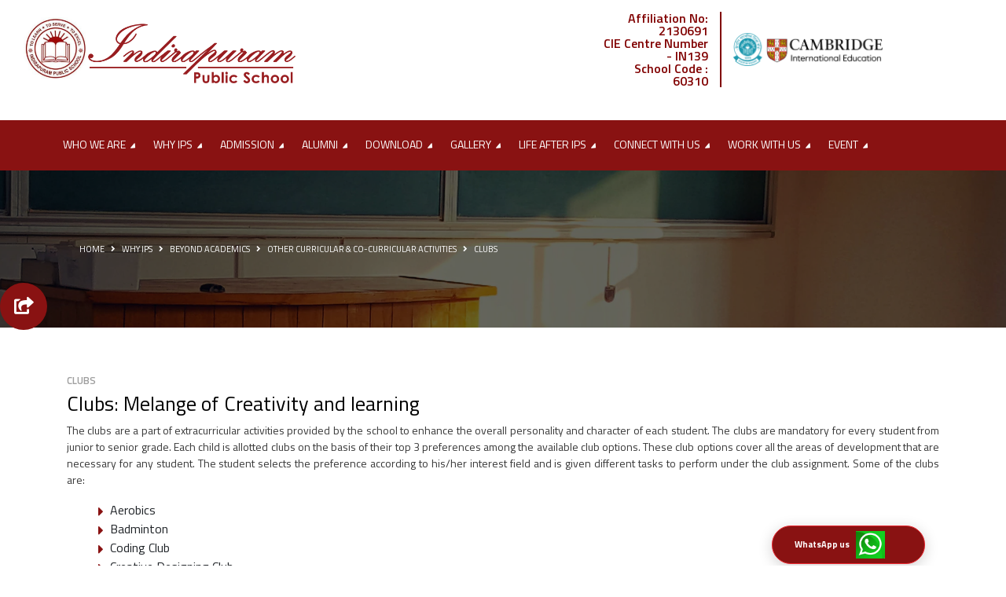

--- FILE ---
content_type: text/html; charset=UTF-8
request_url: https://www.ipsindirapuramncr.com/clubs.php
body_size: 9538
content:


<!DOCTYPE html>
<html lang="en">
	<head>
		<meta charset="UTF-8">
		<meta name="viewport" content="width=device-width, initial-scale=1.0">
		<title>Indirapuram Public School - Clubs </title>
		<link rel="shortcut icon" type="image/x-icon" href="assets/Images/favicon.ico">
<link rel="stylesheet" href="assets/bootstrap/css/bootstrap.min.css">
<!-- <link rel="stylesheet" href="https://cdnjs.cloudflare.com/ajax/libs/font-awesome/4.7.0/css/font-awesome.min.css"> -->
<link rel="stylesheet" href="https://use.fontawesome.com/releases/v5.7.2/css/all.css?v=1"><!-- custom google font -->
<link href="https://fonts.googleapis.com/css2?family=Titillium+Web:wght@200;300;400;600;700;900&display=swap" rel="stylesheet"><!-- custom style sheets -->
<link rel="stylesheet" href="assets/css/indra.css">
<link rel="stylesheet" href="assets/css/owl.carousel.css"><link rel="stylesheet" href="assets/css/custom-style.css">
<link rel="stylesheet" href="assets/css/search-style.css"><link rel="stylesheet" href="assets/css/extra.css"><!-- gallery -->
<link rel='stylesheet' href='https://cdn.jsdelivr.net/npm/@fancyapps/fancybox@3.5.6/dist/jquery.fancybox.min.css'>
<link rel='stylesheet' href='https://codepen.io/fancyapps/pen/Kxdwjj.css'>
		<!-- Google tag (gtag.js) -->
<script async src="https://www.googletagmanager.com/gtag/js?id=G-CVGV1K1Y5Y"></script>
<script>
  window.dataLayer = window.dataLayer || [];
  function gtag(){dataLayer.push(arguments);}
  gtag('js', new Date());

  gtag('config', 'G-CVGV1K1Y5Y');
</script>
		<link rel="stylesheet" href="assets/css/about-us.css">
		<link rel="stylesheet" href="assets/css/new-search1.css">
	</head>
	<body>
		<style>
	.pos-fixed {
	position: fixed;
	bottom: 0;
	left: 0;
	right: 0;
	text-align: right;
	}
	.container-fluid {
	width: 100%;
	padding-right: 15px;
	padding-left: 15px;
	margin-right: auto;
	margin-left: auto;
	}
	.red-btn-new {
	background-color: #891212;
	box-shadow: 0px 4px 18px 0px rgb(0 0 0 / 18%);
	border-color: rgb(233, 38, 46);
	border-radius: 29px;
	font-size: 11px;
	font-weight: 700;
	color: #fff;
	width: 195px;
	display: inline-flex;
	align-items: center;
	justify-content: space-between;
	transition: all linear .3s;
	margin-right: 18px;
	margin-bottom: 2px;
	}
	
	.btn {
	scroll-behavior: smooth;
	}
	#navbar .nav-link {
    pointer-events: initial;
	}
	.dropdown-submenu2 {
    position: absolute;
    background: #fff;
    top: 0;
    left: 100%;
    display: none;
	}
	.dropdown-item:hover .dropdown-submenu2{
    display: block;
	}
	.dropdown-submenu3 {
    position: absolute;
    background: #fff;
    top: 0;
    left: 100%;
    display: none;
	}
	.dropdown-submenu2 .dropdown-item:hover .dropdown-submenu3{
    display: block;
	}
	.white-text { color: #fff; font-weight: 600; font-size: 20px;}
	.white-text:hover { color: #fff; }
	.s_font { font-size: 12px; }
	#contents { border: none; padding: 0px; }
	.img_align { width: 100%; max-width: 30%;}
	@media all and (min-width: 992px) {
	.navbar .dropdown-menu-end{ right:0; left: auto;  }
	.navbar .nav-item .dropdown-menu.slide1{  display:block; opacity: 0;  visibility: hidden; transition:.3s; margin-top:0;  }
	.dropdown-menu.slide2{  display:block; opacity: 0;  visibility: hidden; transition:.3s; margin-top:0;  }
	.navbar .nav-item:hover .nav-link{ color: #fff;  }
	.navbar .dropdown-menu.fade-up{ top:180%;  }
	.navbar .nav-item:hover .dropdown-menu.slide1{ transition: .3s; opacity:1; visibility:visible; top:100%; transform: rotateX(0deg); }
	.dropdown-submenu:hover .dropdown-menu.slide2{ transition: .3s; opacity:1; visibility:visible; top:100%; transform: rotateX(0deg); }
	}
	.pos-rel-artifical{
	position:relative;
	}
		@media all and (max-width: 992px) {
	    .dropdown-menu.slide2 .dropdown-item:hover > .dropdown-submenu2 {
	 position: static;
    display: block;
}
	}
	.header #headline{
	        max-width: 300px;
	}
	@media (min-width: 375px) and (max-width: 424px){
        .header img {
             width: 255px;
        }
    }
   .dropdown1 {
  overflow-x: hidden;
  position: absolute;
  z-index: 999;
  background: white !important;
  color: #891212 !important;
  list-style: none;
  /* padding: 5px 10px; */
  left: 0;
  min-width: 170px;
  border-radius: 5px;
  box-shadow: 0 0 10px rgba(0,0,0,.2);
  display: none;
  top: 102%;
  text-align: left;
}
.dropdown1 li a{
 color: white !important;
}
.dropdown1 li a:hover {
  color: #891212 !important;
  background:white !important;
}
#navbar .nav-link {
    font-size: 14px;
    text-transform: uppercase;
    padding: 20px 16px 20px 10px!important;
    transition: all .5s;
    color: #891212e0;
    margin-right: 3px;
    border-bottom: 3px solid transparent;
    font-weight: 500;
    outline: 0;
    box-shadow: none;
    pointer-events: none;
}
.img_align {
    width: 100%;
    max-width: 50%;
}
#navbar .nav-link {
    font-size: 14px;
    text-transform: uppercase;
    padding: 20px 16px 20px 10px !important;
    transition: all .5s;
    color: #fff !important;
    margin-right: 3px;
    border-bottom: 3px solid transparent;
    font-weight: 500;
    outline: 0;
    box-shadow: none;
    pointer-events: none;
}
	@media (max-width: 991px){
	    .navbar-toggler
	    {
	    background:#891212;
	}
	        
	    }
@media (min-width: 425px) and (max-width: 599px) {
    .header #headline {
        padding-top: 15px;
        padding-bottom: 14px;
        margin-left: 80px !important;
    }
}
@media (min-width: 600px) and (max-width: 767px) {
    .header #headline {
        padding-top: 15px;
        padding-bottom: 14px;
        margin-left: 50px;
        border: 0;
        text-align:center;
    }
}
.header #headline {
    max-width: 400px !important;
}
@media (min-width: 375px) and (max-width: 424px) {
    .header #headline {
        border: 0;
        padding-top: 15px;
        padding-bottom: 14px;
        margin-left: 50px;
    }
}
#navbar .toggler, .line4, .line5, .line2 {
    height: 2px;
    color: white;
    background: white;
    width: 23px;
    margin-bottom: 3.5px;
    transition: all .5s;
}
@media (min-width: 300px) and (max-width: 374px) {
    .header #headline {
        border: 0;
        padding-top: 15px;
        padding-bottom: 14px;
        margin-left: 30px;
    }
}
@media (min-width: 600px) and (max-width: 767px) {
    .header #headline {
        padding-top: 15px;
        padding-bottom: 14px;
        margin-left: 203px;
        border: 0;
        text-align: center;
    }
}
#navbar .toggler, .line4, .line5, .line2 {
    height: 2px;
    color: white;
    background: white;
    width: 10px;
    margin-bottom: 3.5px;
    transition: all .5s;
}
.m_font{
    color:maroon;
    font-weight:600;
    text-align:right;
}
.vertical-line {
border-left: 3px solid maroon;
height:50px;
}
@media (min-width: 425px) and (max-width: 599px) {
   .m_font{
    color:maroon;
    font-weight:600;
    font-size:10px;
}
}
@media (min-width: 100px) and (max-width: 424px) {
   .m_font{
    color:maroon;
    font-weight:600;
    font-size:10px;
}
}
@media (min-width: 425px) and (max-width: 599px) {
    .header img {
        width: 300px;
    }
}

.border-right {
    border-right: 2px solid maroon !important;
}
.img_align {
    width: 100%;
    max-width: 60%;
}
@media (min-width: 425px) and (max-width: 599px) {
   .img_align {
    width: 100%;
    max-width: 80%;
}
}
@media (min-width: 100px) and (max-width: 424px) {
  .img_align {
    width: 100%;
    max-width: 80%;
}
}
</style>
<!--Header Start-->
<div class="container-fluid" >
	<div class="container-fluid">
		<div class="row align-items-center header text-white justify-content-center py-0">
			<div class="col-md-7 col-12 text-left">
				<div>
					<a href="index.php"><img src="./assets/Images/logo/logo new.png" alt="logo1" id="headline"  /></a>
				</div>
			</div>
			<div class="col-md-5 col-12 align-items-center">
				<div class="row align-items-center">
			
					<div class="col-md-4 col-6 border-right">
					 	<p class="m_font">Affiliation No: 2130691 <br />
					 	CIE Centre Number - IN139<br>School Code : 60310</p>
					 	
					</div>
				<!--	<div class="d-none d-sm-block col-md-1  text-center" style="padding-left:0px;padding-right:0px;">
					    <div class="vertical-line"></div>
					</div>-->
				
	            	<div class="col-md-8 col-6 text-left">
					<a href="cie.php" target="_blank">   <img class="img_align" src="../assets/Images/logo/board-camb.png" alt="FIT_Logo_white"  "></a> 
   
					</div>
				</div>	
				</div>
							</div>
			<div class="col-md-1 col-2 toggler text-right">
				<div class="navbar-toggler" data-toggle="collapse" data-target="#navbar" style="outline: 0;" id="toggler" >
					<div class="line2"></div>
					<div class="line3"></div>
					<div class="line4"></div>
					<div class="line5"></div>
				</div>
			</div>
		</div>
	</div>
</div>
<!--Header End-->
<!--Navbar Start-->
<div class="container-fluid py-0 p-0 mobile-view-nav" style="background-color:#891212">
	<div class="container py-0">
		<div class="row">
			<nav class="navbar navbar-expand-lg p-0 menu-style">
				<div class="collapse navbar-collapse" id="navbar">
					<ul class="navbar-nav" style="background-color:#891212;">
						<li class="nav-item dropdown">
							<a class="nav-link" href="javascript://void();" data-toggle="dropdown"> Who we are  <i class="fas fa-caret-down"></i> </a>
							<div class="dropdown-menu slide1 fade-up">
								<a class="dropdown-item" href="about-us.php">Know more about us </a>
								<a class="dropdown-item" href="vision.php">Mission & Vision</a>
								<div class="dropdown-submenu">
									<a class="dropdown-item" href="javascript://void();"  data-toggle="dropdown">Management & Leader<i class="fas fa-caret-down"></i></a>
									<ul class="dropdown-menu slide2 fade-up">
										<li class="dropdown-item"><a href='message_patron.php'>Patron’s Message</a></li>
										<li class="dropdown-item"><a href='message_chairman.php'>Chairman’s Message</a></li>
										<li class="dropdown-item"><a  href="message_president.php">President’s Message</a></li>
										<li class="dropdown-item"><a href='message_principal.php'>Principal’s Message</a></li>
									</ul>
								</div>
																<a class="dropdown-item" href="index.php#awards">Awards & Accolades</a>
															</div>
						</li>
						<li class="nav-item dropdown">
							<a class="nav-link" href="javascript://void();" data-toggle="dropdown"> Why IPS  <i class="fas fa-caret-down"></i> </a>
							<div class="dropdown-menu slide1 fade-up">
								<div class="dropdown-submenu">
									<a class="dropdown-item" href="javascript://void();"  data-toggle="dropdown">Curricula offered <i class="fas fa-caret-down"></i></a>
									<ul class="dropdown-menu slide2 fade-up">
										<li class="dropdown-item">
											<a  href="javascript://void();"  data-toggle="dropdown">Teaching Pedagogies <i class="fas fa-caret-down"></i></a>
											<div class="dropdown-submenu2">
												<ul class="dropdown-menu2 fade-up">
													<li class="dropdown-item"><a  href="foundational_stage.php"> Foundational Stage</a></li>
													<li class="dropdown-item"><a  href="preparatory_stage.php"> Preparatory Stage</a></li>
													<li class="dropdown-item"><a  href="middle_stage.php"> Middle Stage</a></li>
													<li class="dropdown-item"><a  href="secondary_stage.php"> Secondary Stage</a></li>
													<li class="dropdown-item"><a  href="cie.php"> CIE</a></li>
												<!--	<li class="dropdown-item"><a  href="assessment-policy.php"> Assessment and Promotion Policy</a></li>-->
												</ul>
											</div>
										</li>
										<li class="dropdown-item">
											<a  href="javascript://void();"  data-toggle="dropdown">Support for Learning <i class="fas fa-caret-down"></i></a>
											<div class="dropdown-submenu2">
												<ul class="dropdown-menu2 fade-up">
													<li class="dropdown-item"><a  href="visits_excursions.php"> Visits and Excursions  </a></li>
													<li class="dropdown-item"><a  href="infrastructure.php"> Laboratories  </a></li>
													<li class="dropdown-item"><a  href="infrastructure.php"> Libraries  </a></li>
													<li class="dropdown-item"><a  href="resource_hub.php"> Resource Hub  </a></li>
													<li class="dropdown-item"><a  href="atal_tinkering_lab.php"> Atal Tinkering Laboratory  </a></li>
													<li class="dropdown-item"><a  href="internship.php"> Internships and Practical Exposure  </a>
													</li>
												</ul>
											</div>
										</li>
										<li class="dropdown-item"><a  href="psychology_counselling.php">Psychology and Counselling </a></li>
										<li class="dropdown-item pos-rel-artifical">
											<a  href="javascript://void();"  data-toggle="dropdown">Various Integrations <i class="fas fa-caret-down"></i></a>
											<div class="dropdown-submenu2">
												<ul class="dropdown-menu2 fade-up">
													<li class="dropdown-item"><a  href="artificial_intelligence.php"> Artificial Intelligence  </a></li>
												</ul>
											</div>
										</li>
										<li class="dropdown-item"><a  href="yearlyplanner.php">Annual Academic Calendar </a></li>
									</ul>
								</div>
								<div class="dropdown-submenu">
									<a class="dropdown-item" href="javascript://void();"  data-toggle="dropdown">State-of-the-art Infrastructure  <i class="fas fa-caret-down"></i></a>
									<ul class="dropdown-menu slide2 fade-up">
										<li class="dropdown-item"><a  href="smart_classrooms.php">Smart Classrooms</a></li>
										<li class="dropdown-item"><a  href="laboratories.php">Laboratories</a></li>
										<li class="dropdown-item"><a  href="sports_complex.php">Sports Complex</a></li>
										<li class="dropdown-item"><a  href="library.php">Library</a></li>
										<li class="dropdown-item"><a  href="it_centre.php">Computer Labs</a></li>
										<li class="dropdown-item"><a  href="sen_center.php">SEN Center</a></li>
										<li class="dropdown-item"><a  href="shooting_range.php">Shooting Range</a></li>
										<li class="dropdown-item"><a  href="av_room.php">AV Room </a></li>
										<li class="dropdown-item"><a  href="conference_room.php">Conference Room</a></li>
										<li class="dropdown-item"><a  href="activity_room.php">Activity Centre</a></li>
										<li class="dropdown-item"><a  href="arts.php">Rangshala </a></li>
									
										<li class="dropdown-item"><a  href="transport.php">Transport facility</a></li>
										<li class="dropdown-item"><a  href="school_infirmary.php">School Infirmary</a></li>
									</ul>
								</div>
								<div class="dropdown-submenu">
									<a class="dropdown-item" href="javascript://void();"  data-toggle="dropdown">Beyond Academics<i class="fas fa-caret-down"></i></a>
									<ul class="dropdown-menu slide2 fade-up">
										<li class="dropdown-item">
											<a  href="javascript://void();"  data-toggle="dropdown">Sports <i class="fas fa-caret-down"></i></a>
											<div class="dropdown-submenu2">
												<ul class="dropdown-menu2 fade-up">
													<li class="dropdown-item"><a  href="physical_education.php"> Health & Physical  Education </a></li>
													<li class="dropdown-item"><a  href="fit_india.php"> FIT India   </a></li>
												
													<li class="dropdown-item">
											<a  href="sports_facilities.php"  >Sports Facilities <!--<i class="fas fa-caret-down"></i>--></a>
										<!--	<div class="dropdown-submenu3">
												<ul class="dropdown-menu3 fade-up">
													<li class="dropdown-item"><a  href="#"> Football Field  </a></li>
													<li class="dropdown-item"><a  href="#"> Handball Ground  </a></li>
													<li class="dropdown-item"><a  href="#"> Kho-Kho Field </a></li>
													<li class="dropdown-item"><a  href="#"> Basketball Court  </a></li>
													<li class="dropdown-item"><a  href="#"> Batminton Courts  </a></li>
													<li class="dropdown-item"><a  href="#"> Yoga Room  </a>
													</li>
													<li class="dropdown-item"><a  href="#"> Volleyball Court  </a>
													</li>
													<li class="dropdown-item"><a  href="#"> Cricket Ground  </a>
													</li>
													<li class="dropdown-item"><a  href="#"> Archery Range  </a>
													</li>
													<li class="dropdown-item"><a  href="#"> Shooting Range  </a>
													</li>
													<li class="dropdown-item"><a  href="#"> Table Tennis  </a>
													</li>
												</ul>
												</div>-->
											
										</li>
													<li class="dropdown-item"><a  href="sports_activities.php"> Sports & Games  Activities </a></li>
													<!--<li class="dropdown-item"><a  href="camps.php"> Camps</a></li>-->
													<li class="dropdown-item"><a  href="sports_achievements.php"> Sports Achievements</a></li>
												</ul>
											</div>
										</li>
										<li class="dropdown-item"><a  href="art_culture.php">Art & Culture</a></li>
										<li class="dropdown-item">
											<a  href="javascript://void();"  data-toggle="dropdown">Other Curricular & Co-Curricular Activities <i class="fas fa-caret-down"></i></a>
											<div class="dropdown-submenu2">
												<ul class="dropdown-menu2 fade-up">
													<li class="dropdown-item"><a  href="clubs.php"> Clubs  </a></li>
													<li class="dropdown-item"><a  href="internship.php"> Internship  </a></li>
													<li class="dropdown-item"><a  href="khoj.php"> Khoj  </a></li>
													<li class="dropdown-item"><a  href="wsc.php"> WSC  </a></li>
													<li class="dropdown-item"><a  href="behes.php"> Behes  </a></li>
													<li class="dropdown-item"><a  href="mun.php"> MUN  </a></li>
													<li class="dropdown-item"><a  href="ebsb.php"> EBSB  </a></li>
													<li class="dropdown-item"><a  href="kaleidoscope.php"> Kaleidoscope  </a></li>
												</ul>
											</div>
										</li>
									</ul>
								</div>
								<div class="dropdown-submenu">
									<a class="dropdown-item" href="life_skills.php">Life Skills and Awakened Citizen Program </a>
								</div>
								<div class="dropdown-submenu">
									<a class="dropdown-item" href="javascript://void();"  data-toggle="dropdown">Community Services<i class="fas fa-caret-down"></i></a>
									<ul class="dropdown-menu slide2 fade-up">
										<li class="dropdown-item"><a  href="strive.php">STRIVE</a></li>
										<li class="dropdown-item"><a href='ties.php'>TIES</a></li>
										<li class="dropdown-item"><a  href="iayp.php">IAYP</a></li>
										<!--<li class="dropdown-item"><a  href="behtar_india.php">Behtar India</a></li>-->
										<li class="dropdown-item"><a href='sdg.php'>SDG</a></li>
										<li class="dropdown-item"><a  href="samanvay.php">Samanvay</a></li>
									</ul>
								</div>
								<div class="dropdown-submenu">
									<a class="dropdown-item" href="international_programs_collabrations.php">International Programmes and Collaborations </a>
								</div>
							</div>
						</li>
						<li class="nav-item dropdown">
							<a class="nav-link" href="javascript://void();" data-toggle="dropdown">Admission  <i class="fas fa-caret-down"></i> </a>
							<div class="dropdown-menu slide1 fade-up">
								<div class="dropdown-submenu">
									<a class="dropdown-item" href="javascript://void();"  data-toggle="dropdown">Admission Procedures <i class="fas fa-caret-down"></i></a>
									<ul class="dropdown-menu slide2 fade-up">
										<li class="dropdown-item"><a  href="admission.php"> Admission Process</a></li>
										<li class="dropdown-item"><a href='https://ipsncr.admissionpedia.com/onlineadmission/default/application-form-list/' target="blank">Register Online </a></li>
										<li class="dropdown-item"><a  href="https://ipsindp.edunexttechnologies.com/mvc/std/DynamicEnquiryForm" target="blank">Make an enquiry </a></li>
										<li class="dropdown-item"><a href='admission.php'>Schedule a visit</a></li>
									</ul>
								</div>
								<a class="dropdown-item" href="fee-structure.php">Fee Structure</a>
							</div>
						</li>
						<li class="nav-item dropdown">
							<a class="nav-link" href="javascript://void();" data-toggle="dropdown"> Alumni
							<i class="fas fa-caret-down"></i></a>
							<div class="dropdown-menu slide1 fade-up" aria-labelledby="navbarDropdown">
								<a class="dropdown-item" href="alumni-register.php"> Alumni Membership Form</a>
								<a class="dropdown-item" href="alumni.php"> Alumni Connect </a>
								<a class="dropdown-item" href="alumni_speak.php">Alumni Speak</a>
								<a class="dropdown-item" href="lakshya.php">LAKSHYA</a>
								<a class="dropdown-item" href="suyog.php">SUYOG</a>
							</div>
						</li>
						<li class="nav-item dropdown">
							<a class="nav-link" href="javascript://void();" data-toggle="dropdown"> Download   <i class="fas fa-caret-down"></i> </a>
							<div class="dropdown-menu slide1 fade-up">
								<a class="dropdown-item" href="downloads.php">Documents </a>
								<a class="dropdown-item" href="mandatory_disclosure1.php">Mandatory Public Disclosure</a>
							<!--	<a class="dropdown-item"  href="files/Mandatory_public_Disclosure_SARAS.pdf" target="blank" > Mandatory Public Disclosure SARAS</a> -->
													
								<a class="dropdown-item" href="javascript://void();">Important Links</a>
								<div class="dropdown-submenu">
									<a class="dropdown-item" href="javascript://void();"  data-toggle="dropdown">Downloads<i class="fas fa-caret-down"></i></a>
									<ul class="dropdown-menu slide2 fade-up">
										<li class="dropdown-item"><a  href="assessment-policy.php">SOPs & other policies </a></li>
										<li class="dropdown-item"><a href='https://forms.edunexttechnologies.com/website-service/ips_indirapuram/circular/' target="blank">School Circulars</a></li>
										<li class="dropdown-item"><a  href="https://cbseacademic.nic.in/circulars.html" target="blank">CBSE Circulars</a></li>
										<!--<li class="dropdown-item"><a href='javascript://void();'>Other than CBSE</a></li>-->
										<li class="dropdown-item"><a  href="download_tc.php">Transfer Certificates</a></li>
										<li class="dropdown-item"><a href='magazine.php'>Annual Magazines </a></li>
									</ul>
								</div>
							</div>
						</li>
						<li class="nav-item dropdown">
							<a class="nav-link" href="javascript://void();" data-toggle="dropdown"> Gallery   <i class="fas fa-caret-down"></i> </a>
							<div class="dropdown-menu slide1 fade-up">
								<!--<div class="dropdown-submenu">
									<a class="dropdown-item" href="javascript://void();"  data-toggle="dropdown">Local<i class="fas fa-caret-down"></i></a>
									<ul class="dropdown-menu slide2 fade-up">
										<li class="dropdown-item"><a  href="javascript://void();">MUN</a></li>
									</ul>
								</div>
								<div class="dropdown-submenu">
									<a class="dropdown-item" href="javascript://void();"  data-toggle="dropdown">Global<i class="fas fa-caret-down"></i></a>
									<ul class="dropdown-menu slide2 fade-up">
										<li class="dropdown-item"><a  href="javascript://void();">WSC</a></li>
									</ul>
								</div>-->
								<a class="dropdown-item" href="gallery.php">Photos Gallery</a>
								<a class="dropdown-item" href="videos.php">Videos Gallery</a>
							</div>
						</li>
						<li class="nav-item dropdown">
							<a class="nav-link" href="javascript://void();" data-toggle="dropdown"> Life After IPS <i class="fas fa-caret-down"></i> </a>
							<div class="dropdown-menu slide1 fade-up">
								<a class="dropdown-item" href="career_counselling.php">Career Counselling Cell</a>
								<a class="dropdown-item" href="career_fair.php">Career Fair</a>
							</div>
						</li>
						<li class="nav-item dropdown">
							<a class="nav-link" href="javascript://void();" data-toggle="dropdown"> Connect with us <i class="fas fa-caret-down"></i> </a>
							<div class="dropdown-menu slide1 fade-up">
								<a class="dropdown-item" href="contact-us.php">Schedule a Visit </a>
								<a class="dropdown-item" href="contact-us.php">Email us</a>
								<a class="dropdown-item" href="contact-us.php">Call us </a>
								<a class="dropdown-item" href="contact-us.php">FAQs</a>
								<a class="dropdown-item" href="contact-us.php">Locate us</a>
							</div>
						</li>
						<li class="nav-item dropdown">
							<a class="nav-link" href="javascript://void();" data-toggle="dropdown"> Work with us  <i class="fas fa-caret-down"></i> </a>
							<div class="dropdown-menu slide1 fade-up">
								<a class="dropdown-item" href="why_to_work_with_us.php">Why to work with us?</a>
								<a class="dropdown-item" href="https://forms.edunexttechnologies.com/forms/ipsindp/Recruitment/" target="_blank">Apply Now</a>
							</div>
						</li>
						
							<li class="nav-item dropdown">
							<a class="nav-link" href="javascript://void();" data-toggle="dropdown">	Event  <i class="fas fa-caret-down"></i> </a>
							<div class="dropdown-menu slide1 fade-up">
							<a class="dropdown-item" target="blank"href="https://forms.edunexttechnologies.com/website-service/ips_indirapuram/birthday/">Birthday </a>
						    <a class="dropdown-item"target="blank" href="https://forms.edunexttechnologies.com/website-service/ips_indirapuram/calendar/">Calender</a>
						    
							
							</div>
						</li>
						
						
						
						
						
						
						
						
						<!--<li class="nav-item">
							<a class="nav-link" href="https://iwsportal.com/IWSPORTAL_login.aspx" target="_blank"> ERP Portal </a>
						</li>-->
						<div class="row pl-lg-3 pl-3">
							<!--		<li class="nav-item">
								<a href="https://www.facebook.com/ipsindirapuram/" class="nav-link" target="_blank">
								<img src="assets/Images/newimg/fb.png" alt="fb">
								</a>
								</li>
								<li class="nav-item">
								<a href="https://twitter.com/ipsindirapuram" class="nav-link" target="_blank">
								<img src="assets/Images/newimg/twt.png" alt="twt">
								</a>
								</li>
								<li class="nav-item">
								<a href="https://www.youtube.com/channel/UCRRj_cvWneuQaQCZa-crL3g" class="nav-link" target="_blank">
								<img src="assets/Images/newimg/utube.png" alt="utube">
								</a>
							</li>-->
							<li class="nav-item" style="position: relative;">
								<div class="search1">
									<button id="click" class="search-btn">
									</button>
									<form id="search-field" class="search-field1" action="search.php" method="get">
										<input type="text" name="q" id="q" value="" autocomplete="off" placeholder="search">
										<input type="submit" name="button" id="button" value="search">
									</form>
								</div>
								<!-- -->
							</li>
						</div>
					</ul>
				</div>
			</nav>
		</div>
	</div>
</div>
<!--Navbar End-->		<!-- about us -->
		<div class="container-fluid bg-img">
			<div class="container">
				<div class="row">
					<div class="col-12">
						<nav aria-label="breadcrumb">
							<ul class="breadcrumb m-0">
								<li class="breadcrumb-item"><a href="index.php">Home</a></li>
								<li class="breadcrumb-item active" aria-current="page">Why IPS</li>
		<li class="breadcrumb-item active" aria-current="page">Beyond Academics</li>
		<li class="breadcrumb-item active" aria-current="page">Other Curricular & Co-Curricular Activities</li>
								<li class="breadcrumb-item active" aria-current="page">Clubs</li>
							</ul>
						</nav>
					</div>
				</div>
			</div>
		</div>
		<!-- end -->
		<!-- about us -->
		<div class="container-fluid pt-5   need-sp-mob">
			<div class="container">
				<div class="row flex-sec">
					<div class="col-12 col-md-12 col-12 col-xl-12">
						<p class="gray-title mb-1">Clubs</p>
						<h3 class="title" style="font-size: 26px;">Clubs: Melange of Creativity and learning</h3>
						<p class="text-group text-align">The clubs are a part of extracurricular activities provided by the school to enhance the overall personality and character of each student. The clubs are mandatory for every student from junior to senior grade. Each child is allotted clubs on the basis of their top 3 preferences among the available club options. These club options cover all the areas of development that are necessary for any student. The student selects the preference according to his/her interest field and is given different tasks to perform under the club assignment. Some of the clubs are:</p>
						<ul style="    margin-left: 40px;">
								<li><i class="fas fa-caret-right"></i> Aerobics</li>
								<li><i class="fas fa-caret-right"></i> Badminton</li>
								<li><i class="fas fa-caret-right"></i> Coding Club</li>
								<li><i class="fas fa-caret-right"></i> Creative Designing Club</li>
								<li><i class="fas fa-caret-right"></i> Eco Club</li>
								<li><i class="fas fa-caret-right"></i> Fitness Club</li>
								<li><i class="fas fa-caret-right"></i> General Awareness Club</li>
								<li><i class="fas fa-caret-right"></i> Personality Development Club</li>
								<li><i class="fas fa-caret-right"></i> Reading Club</li>
								<li><i class="fas fa-caret-right"></i> Simple Cooking Club</li>
								<li><i class="fas fa-caret-right"></i> STEM Club</li>
								<li><i class="fas fa-caret-right"></i> Table Tennis</li>
								<li><i class="fas fa-caret-right"></i> Theatre Club</li>
								<li><i class="fas fa-caret-right"></i> Western Dance</li>
								<li><i class="fas fa-caret-right"></i> Debating Club</li>
								<li><i class="fas fa-caret-right"></i> Karate *</li>
								<li><i class="fas fa-caret-right"></i> Band</li>
								<li><i class="fas fa-caret-right"></i> Keyboard</li>
								<li><i class="fas fa-caret-right"></i> ATL</li>
								<li><i class="fas fa-caret-right"></i> Beauty and Wellness</li>
								<li><i class="fas fa-caret-right"></i> Community Service</li>
								<li><i class="fas fa-caret-right"></i> Embroidery</li>
								<li><i class="fas fa-caret-right"></i> Entrepreneurship</li>
								<li><i class="fas fa-caret-right"></i> Financial Literacy</li>
								
								<li><i class="fas fa-caret-right"></i> Handicraft</li>
								<li><i class="fas fa-caret-right"></i> Herbal Heritage</li>
								<li><i class="fas fa-caret-right"></i> Mask Making</li>
								<li><i class="fas fa-caret-right"></i> Mass Media</li>
								<li><i class="fas fa-caret-right"></i> MUN</li>
								<li><i class="fas fa-caret-right"></i> Quiz</li>
								<li><i class="fas fa-caret-right"></i> TED-Ed</li>
								<li><i class="fas fa-caret-right"></i> Travel and Tourism</li>
								<li><i class="fas fa-caret-right"></i> Shooting *</li>
								<li><i class="fas fa-caret-right"></i> Archery *</li>
								<li><i class="fas fa-caret-right"></i> Self Defence *</li>
								<li><i class="fas fa-caret-right"></i> Digital Designing</li>
								<li><i class="fas fa-caret-right"></i> Chess Club</li>
								<li><i class="fas fa-caret-right"></i> Yuva & Heritage</li>
								
								
								<li><i class="fas fa-caret-right"></i> First Aid/Disaster Management Club</li>	
							</ul>
					</div>
				</div>
			</div>
		</div>
		<!-- end -->
		
		<!-- about us -->
		
		<!-- end -->
		<!-- Contact Us -->
<div class="container-fluid">
	<div class="row">
		<div class="col-12 col-md-12 offset-lg-1 col-lg-4 offset-xl-1 col-xl-4 pt-5 pb-5">
			<p class="brand mb-1">Useful Links</p>
			<h3 class="title mb-3">Quick Links</h3>
			<div class="d-flex align-items-center justify-content-between">
				<ul class="red-group">
					<li><a href="alumni.php">Alumni</a></li>
					<li><a href="vision.php">Vision</a></li>
					<li><a href="downloads.php">Download Section</a></li>
				</ul>
				<ul class="red-group">
					<li><a href="https://ipsncr.admissionpedia.com/onlineadmission/default/application-form-list">Admission</a></li>
					<li><a href="international-endeavours.php">International Endeavours</a></li>
					<li><a href="school_rules.php">School Rules</a></li>
				</ul>
			</div>
		</div>
		<div class="col-12 col-md-12 col-lg-7 col-xl-7 red-bg pt-5 pb-5">
			<div class="col-12 col-md-12 col-lg-11 col-xl-10">
				<p class="brand m-0 white">Reach Us</p>
				<h3 class="title white mb-3">Contact us</h3>
				<ul class="d-flex align-items-start justify-content-between mob-disp-block">
					<li>
						<div class="d-flex align-items-start">
							<div><img src="./assets/Images/location.png" alt="location" class="mr-1"></div>&nbsp;&nbsp;
							<p class="m-0 cont-det">6, Nyaya Khand-I,<br>
								Indirapuram,<br>
							Ghaziabad (NCR), India</p>
						</div>
					</li>
				</li>
				<li>
					<div class="d-flex align-items-start">
					    <div><img src="./assets/Images/callring.png" alt="callring" class="mr-1"></div>&nbsp;&nbsp;
						
						<div>
							<p class="m-0 cont-det"><a href="tel: 0120 - 2607103">0120-2607103,</a><a href="tel: 0120 - 2607104"> 2607104,</a></p>
							<p class="m-0 cont-det"><a href="tel: 0 9560994651">9560994651,</a><a href="tel: 0 8882024545"> 8882024545</a></p>
						</div>
					</div>
				</li>
				<li>
					<div class="d-flex align-items-start">
					    <div><img src="./assets/Images/email.png" alt="email" class="mr-1"></div>&nbsp;&nbsp;
						<div>
							<p class="m-0 cont-det"><a href="mailto: admissions@ipsindirapuramncr.com">admissions@ipsindirapuramncr.com</a></p>
							<p class="m-0 cont-det"><a href="mailto: contact@ipsindirapuramncr.com">contact@ipsindirapuramncr.com</a></p>
							<p class="m-0 cont-det"><a href="mailto: hr@ipsindirapuramncr.com">hr@ipsindirapuramncr.com</a></p>
						</div>
					</div>
				</li>
			</ul>
		</div>
	</div>
</div>
</div>
<!-- end -->
<!-- Socia Media-->
<div class="social-media">
	<button class="btn btn-primary social-media-btn">
		<span><i class="far fa-share-square"></i></span>
	</button>
	<ul class="social-list">
		<li class="nav-item">
			<a href="https://www.facebook.com/ipsindirapuram/" class="nav-link" target="_blank">
				
				<img src="assets/Images/newimg/fb.png" alt="fb">
			</a>
		</li>
		<li class="nav-item">
			<a href="https://twitter.com/ipsindirapuram" class="nav-link" target="_blank">
				
				<img src="assets/Images/newimg/twt.png" alt="twt">
			</a>
		</li>
		<li class="nav-item">
			<a href="https://www.youtube.com/channel/UCRRj_cvWneuQaQCZa-crL3g" class="nav-link" target="_blank">
				
				<img src="assets/Images/newimg/utube.png" alt="utube">
			</a>
		</li>
		<li class="nav-item">
			<a href="https://www.instagram.com/ips_indirapuram/" class="nav-link" target="_blank">
				
				<img src="assets/Images/newimg/instagram.png" alt="Ins">
			</a>
		</li>
	</ul>
</div>
</div>
<!-- end -->
<!--Footer Start-->

<div class="container-fluid px-0 footer"  style=" background: linear-gradient(#130404f5,#130404f5),url(./assets/Images/footerbg.jpg) no-repeat center center /cover;">
	<!--Footer Top Start-->
	<div class="container-fluid" style="border-bottom: 1px solid rgba(255, 255, 255, 0.233);">
		<div class="container footer-top">
			<div class="row py-4 pl-lg-0 pl-md-0 pl-3">
				<div class="col-lg-8 col-md-9 col-8 navbar navbar-expand-md px-2">
					<ul class='navbar-nav'>
						<li class='nav-item'><a href="index.php" class='nav-link'>Home</a></li>
						<li class='nav-item'><a href="about-us.php" class='nav-link'>About School</a></li>
						<li class='nav-item'><a href="curriculam.php" class='nav-link'>Curriculum</a></li>
						<li class='nav-item'><a href="admission.php" class='nav-link'>Admission</a></li>
						<li class='nav-item'><a href="latest-news.php" class='nav-link'>News & Events</a></li>
						<li class='nav-item'><a href="contact-us.php" class='nav-link'>Contact Us</a></li>
					</ul>
				</div>
				<div class="col-lg-4 col-md-3 col-4"  id='icons'>
					<div class="col-lg-8 navbar navbar-expand-md px-2">
						
						<ul class='navbar-nav'>
							<li class='nav-item'>
								<a href="https://facebook.com/ipsindirapuram/" class='nav-link' target="_blank"> 
									<img src="assets/Images/newimg/w-fb.png" alt="fbwhite" class="d-hide-img">
									<img style="display: none;" src="assets/Images/newimg/r-fb.png" alt="fb" class="d-block-img">
								</a>
							</li>
							<li class='nav-item'>
								<a href="https://twitter.com/ipsindirapuram" class='nav-link' target="_blank"> 
									<img src="assets/Images/newimg/w-twt.png" alt="twtwhite" class="d-hide-img">
									<img style="display: none;" src="assets/Images/newimg/r-twt.png" alt="twt" class="d-block-img">
								</a>
							</li>
							<li class='nav-item'>
								<a href="https://www.instagram.com/ips_indirapuram/" class='nav-link' target="_blank"> 
									<img src="assets/Images/logo/Instagram.png" alt="linkedinwhite" class="d-hide-img">
									<img style="display: none;" src="assets/Images/logo/Instagram.png" alt="linkedin" class="d-block-img">
								</a>
							</li>
							<li class='nav-item'>
								<a href="https://www.youtube.com/channel/UCRRj_cvWneuQaQCZa-crL3g" class='nav-link' target="_blank"> 
									<img src="assets/Images/newimg/w-utube.png" alt="utubewhite" class="d-hide-img">
									<img style="display: none;" src="assets/Images/newimg/r-utube.png" alt="youtube" class="d-block-img">
								</a>
							</li>
						</ul>
						
					</div>
				</div>
			</div>
		</div>
	</div>
	<!--Footer Top End-->
	
	<!--Footer Bottom Start-->
	<!--<div class="container-fluid" style="border-bottom: 1px solid rgba(255, 255, 255, 0.233);">
		<div class="container footer-bottom py-3">
			<div class="row pt-4">
				<div class="col-lg-3 col-md-6 col-sm-6 col-xs-12 mt-lg-0 mt-md-0 mt-3">
					<h6>Indirapuram Public School, Pratap Vihar</h6>
					<img src="./assets/Images/callring.png" alt="callring" class='mr-1'>
					<a href="tel:0120-2840031">0120-2840031 / </a>
					<a href="tel:9560994650">9560994650</a>
					<br>
					<a href="mailto:indirapuramps.pv@gmail.com"><img src="./assets/Images/email.png" alt="email"  class='mr-1'>indirapuramps.pv@gmail.com</a><br>
					<a href="mailto:www.indirapuramschool.com"><img src="./assets/Images/globe.png" alt="globe"  class='mr-1'>www.indirapuramschool.com</a>
				</div>
				<div class="col-lg-3  col-md-6 col-sm-6 col-xs-12 mt-lg-0 mt-md-0 mt-3">
					<h6>Indirapuram Public School, Crossings Republik</h6>
					<!-- <a href="tel:9560994654/9560994642"><img src="./assets/Images/callring.png" alt="callring" class='mr-1'>9560994654 / 9560994642</a> -->
					<!--<img src="./assets/Images/callring.png" alt="callring" class='mr-1'>
					<a href="tel:9560994654">9560994654 / </a>
					<a href="tel:9560994642">9560994642</a>
					<br>
					<a href="mailto:indirapuramps.cr@gmail.com"><img src="./assets/Images/email.png" alt="email" class='mr-1'>indirapuramps.cr@gmail.com</a><br>
					<a href="mailto:www.indirapuramschoolcr.com"><img src="./assets/Images/globe.png" alt="globe" class='mr-1'>www.indirapuramschoolcr.com</a>
				</div>
				<div class="col-lg-3 col-md-6 col-sm-6 col-xs-12 mt-lg-0 mt-md-3 mt-3">
					<h6>Indirapuram Institute of Higher Studies</h6>
					<!-- <a href="tel:0120-2607101,2607102/9560994644"><img src="./assets/Images/callring.png" alt="callring" class='mr-1'>0120-2607101, 2607102 / 9560994644</a> -->
					<!--<img src="./assets/Images/callring.png" alt="callring" class='mr-1'>
					<a href="tel:01202607101">0120-2607101,</a>
					<a href="tel:01202607102">2607102 / </a>
					<a href="tel:9560994644">9560994644</a>
					<br>
					<a href="mailto:info@theiihs.com"><img src="./assets/Images/email.png" alt="email"  class='mr-1'>info@theiihs.com</a><br>
					<a href="mailto:www.theiihs.com"><img src="./assets/Images/globe.png" alt="globe" class='mr-1'>www.theiihs.com</a>
				</div>
				<div class="col-lg-3 col-md-6 col-sm-6 col-xs-12 pr-0 mt-lg-0 mt-md-3 mt-3">
					<h6>Indirapuram Public School, Ayodhya</h6>
					<div class='mt-0'>
						<!-- <a href="tel:09838202487/09838202488"><img src="./assets/Images/callring.png" alt="callring" class='mr-1'>09838202487/09838202488</a> -->
						<!--<img src="./assets/Images/callring.png" alt="callring" class='mr-1'>
						<a href="tel:09838202487">09838202487 / </a>
						<a href="tel:09838202488">09838202488</a>
						<br>
						<a href="mailto:ips.ayodhya@gmail.com"><img src="./assets/Images/email.png" alt="email" class='mr-1'>ips.ayodhya@gmail.com</a><br>
						<a href="mailto:www.ipsayodhya.com"><img src="./assets/Images/globe.png" alt="globe" class='mr-1'>www.ipsayodhya.com</a>
					</div>
				</div>
			</div>
			<div class="row pt-lg-5 pt-md-3">
				<div class="col-lg-3 col-md-6 col-sm-6 col-xs-12 mt-lg-0 mt-md-3 mt-3">
					<h6>Radiant International School,Patna</h6>
					<!-- <a href="tel:0612-3211222/3244242"><img src="./assets/Images/callring.png" alt="callring" class='mr-1'>0612-3211222/3244242</a> -->
<!--<img src="./assets/Images/callring.png" alt="callring" class='mr-1'>
					<a href="tel:06123211222">0612-3211222 / </a>
					<a href="tel:06123244242">3244242</a>
					<br>
					<a href="mailto:www.radiantschool14@gmail.com"><img src="./assets/Images/email.png" alt="email" class='mr-1'>www.radiantschool14@gmail.com</a><br>
					<a href="mailto:www.radiantpatna.in"><img src="./assets/Images/globe.png" alt="globe" class='mr-1'>www.radiantpatna.in</a>
				</div>
				<div class="col-lg-3 col-md-6 col-sm-6 col-xs-12 mt-lg-0 mt-md-3 mt-3">
					<h6>Indirapuram Public School Girls</h6>
					<!-- <a href="tel:07280999276/07280999277"><img src="./assets/Images/callring.png" alt="callring" class='mr-1'>07280999276/07280999277</a> -->
					<!--<img src="./assets/Images/callring.png" alt="callring" class='mr-1'>
					<a href="tel:07280999276">07280999276 / </a>
					<a href="tel:07280999277">07280999277</a>
					<br>
					<a href="mailto:ipsgirlspatna@gmail.com"><img src="./assets/Images/email.png" alt="email" class='mr-1'>ipsgirlspatna@gmail.com</a><br>
					<a href="mailto:www.ipspatna.com"><img src="./assets/Images/globe.png" alt="globe" class='mr-1'>www.ipspatna.com</a>
				</div>
				<div class="col-lg-3 col-md-6 col-sm-6 col-xs-12 mt-lg-0 mt-md-3 mt-3">
					<h6>M.S. Institute of Education</h6>
					<!-- <a href="tel:0612-3247636/07488048776"><img src="./assets/Images/callring.png" alt="callring" class='mr-1'>0612-3247636/07488048776</a> -->
					<!--<img src="./assets/Images/callring.png" alt="callring" class='mr-1'>
					<a href="tel:06123247636">0612-3247636 / </a>
					<a href="tel:07488048776">07488048776</a>
					<br>
					<a href="mailto:helpdesk@msiepatna.com"><img src="./assets/Images/email.png" alt="email" class='mr-1'>helpdesk@msiepatna.com</a><br>
					<a href="mailto:www.msiepatna.com"><img src="./assets/Images/globe.png" alt="globe" class='mr-1'>www.msiepatna.com</a>
				</div>
				<div class="col-lg-3 col-md-6 col-sm-6 col-xs-12 pr-0 mt-lg-0 mt-md-3 mt-3">
					<h6>Tapindu Institute of Higher Studies</h6>
					<!-- <a href="tel:0612-3204648/07488048776"><img src="./assets/Images/callring.png" alt="callring" class='mr-1'>0612-3204648/07488048776</a> -->
					<!--<img src="./assets/Images/callring.png" alt="callring" class='mr-1'>
					<a href="tel:06123204648">0612-3204648 / </a>
					<a href="tel:07488048776">07488048776</a>
					<br>
					<a href="mailto:helpdesk@tihspatna.com"><img src="./assets/Images/email.png" alt="email" class='mr-1'>helpdesk@tihspatna.com</a><br>
					<a href="mailto:www.tihspatna.com"><img src="./assets/Images/globe.png" alt="globe" class='mr-1'>www.tihspatna.com</a>
				</div>
			</div>
		</div>
	</div>-->
	
	<div class='container-fluid pt-3 Copyright'>
		<div class="container">
			<div class="row">
				<div class="col-8">
					<p><a href="javascript://void();">Copyright <i class="far fa-copyright"></i>- All Rights Reserved - <span> MVS Eduexcellence Private Limited </span></a></p>
				</div> 
				<div class="col-4 text-middle">
					<p><a href="https://www.schoolsindia.com/">Powered by <span>Schoolsindia</span></a></p>
				</div>
			</div>
		</div>
	</div>
	<!--Footer Bottom End-->
</div>
<section class="container-fluid pos-fixed">
	<div class="container">
		<div class="row">
			<div class="col-12">
				<button class="btn red-btn-new" onclick="location.href='https://wa.me/918882024545'">
					<span class="ml-3 ">WhatsApp us </span>
					<span><img src="assets/Images/newimg/WhatsApp-icon.png" alt="WhatsApp" style="width: 37px;margin-right: 38px;"></span>
				</button>
			</div>
		</div>
	</div>
</section>

<!--Footer End-->
<script>
	$(document).ready(function(){
		$(".social-media-btn").click(function(){
			$(".social-list").css({"left": "10%"});
		});
	});
	</script>
	<!--Start of Tawk.to Script-->
<script type="text/javascript">
var Tawk_API=Tawk_API||{}, Tawk_LoadStart=new Date();
(function(){
var s1=document.createElement("script"),s0=document.getElementsByTagName("script")[0];
s1.async=true;
s1.src='https://embed.tawk.to/61f8b1a19bd1f31184da4dad/1fqpnbo4t';
s1.charset='UTF-8';
s1.setAttribute('crossorigin','*');
s0.parentNode.insertBefore(s1,s0);
})();
</script>
<!--End of Tawk.to Script-->		<script src="https://ajax.googleapis.com/ajax/libs/jquery/3.3.1/jquery.min.js"></script>
<script src='assets/bootstrap/js/bootstrap.bundle.min.js'></script>

<!-- gallery -->
<script src='https://cdn.jsdelivr.net/npm/@fancyapps/fancybox@3.5.6/dist/jquery.fancybox.min.js'></script>

<script src="https://cdnjs.cloudflare.com/ajax/libs/prefixfree/1.0.7/prefixfree.min.js"></script>
<script src="assets/js/owl.carousel.js"></script>		<script>			(function(){				var btn=document.getElementById('toggler');				var input=document.getElementById('input');				var navlink=document.getElementById('nav-link');				var s=document.getElementById('s');				btn.addEventListener('click',function(){					btn.classList.toggle('click');				})				s.addEventListener('click',function(){					input.classList.toggle('input')					navlink.classList.toggle('s');				})										})();		</script>				<script>			document.getElementById("click").addEventListener("click", function () {				document.getElementById("search-field").classList.toggle("form-active");			});		</script>				<script>			$(document).ready(function(){								var slide_index = 1;  				var slides = document.getElementsByClassName("bgslides");  				$('#carouselExampleInterval').on('slid.bs.carousel', function (event) {					nextSlide(event);					console.log(event.from);				})							})		</script>				<script>			var div=document.getElementById('indicator');			div.innerHTML=1;			window.nextSlide=function(event) {  				var value=event.from + 2				if(value==4){					div.innerHTML=1					}else{					div.innerHTML=value;				}							} 					</script>
	</body>
</html>

--- FILE ---
content_type: text/css
request_url: https://www.ipsindirapuramncr.com/assets/css/indra.css
body_size: 2837
content:
body{
    -webkit-font-smoothing: antialiased;
}
*{
    margin:0;
    padding:0;
    font-family: 'Fira Sans', sans-serif;
}

.banner{
    background: url(./Images/gandhi.jpg) no-repeat center center /cover;
    height:100vh;
}
.header .toggler{
    display:none;
}

/* .header #headline{
    border-right: 1px solid rgb(255 255 255 / 38%);
    padding-right: 54px;
    padding-top: 22px;
    padding-bottom: 20px;

} */
.header #headline
{
    max-width: 100%;
    padding-right: 54px;
    padding-top: 22px;
    padding-bottom: 20px;
}
#contents {
    border-left: 1px solid rgb(255 255 255 / 38%);
    padding: 15px 0px;
}

.header .more-events a{
    color: #891212;
    background-color: white;
    padding: 9px 12px;
    border-radius: 25px;
    font-weight: bold;
    font-size: 13px;
    text-decoration: none;
    transition:all linear .3s;
    font-weight: 500;
    border:1px solid transparent;
}

.header .more-events a:hover{
    color:white;
    background-color: #891212;
    border:1px solid white;
    font-weight: 500 !important;
}

.header p
{
    margin: 0;
    line-height: 16px;
}
.header p a{
    font-size: 11px;
    font-weight: 700;
    color: #fff;
}
.header p a:hover
{
    text-decoration: none;
}
/*...........navbar Start............*/

/* added sub menu css */
#navbar li:hover .dropdown-submenu:hover .dropdown-menu {
    display: block !important;
    }
    #navbar li:hover > .dropdown-menu {
        display: block;
        }
        #navbar li .dropdown-item a {
            color: #891212 !important;
        }
    
        /* #navbar li:hover .dropdown-menu{
            display: block;
        } */
        .dropdown, .dropup {
            position: relative;
        }
        #navbar .dropdown-submenu, #navbar .dropdown-topsubmenu {
            position: relative;
        }
        #navbar .dropdown-submenu .dropdown-menu {
            top: 0;
            left: 100%;
            /* display: block; */
            margin-top: -1px;
        }
        /* @media (min-width: 1200px) and (max-width: 3000px)
        {
            .dropdown:hover .dropdown-menu, .btn-group:hover .dropdown-menu {
                display: block;
            }
        } */
        /* @media (min-width: 992px)
        {
            .navbar-expand-lg .navbar-nav .dropdown-menu {
                position: absolute;
            }
        } */
/* end */

#navbar .nav-link{
    font-size: 14px;
    text-transform: uppercase;
    padding: 20px 16px 20px 16px!important;
    transition: all .5s;
    color: #891212e0;
    margin-right: 3px;
    border-bottom: 3px solid transparent;
    font-weight: 500;
    outline: 0;
    box-shadow: none;
    pointer-events: none;
}

.dropdown i{
    transform: rotate(-50deg);
    margin-left:3px;
}

.dropdown-item{
    color:#002e5d!important;
}

#navbar li{
    cursor: pointer !important;
}

#navbar li:hover .nav-link,#navbar .nav-link:hover{
    border-radius: -10px;
    border-bottom: 3px solid #730000;
    color: #730000;
    /* font-weight: 800; */
}

#navbar li .dropdown-item{
    padding: 9px 20px;
    color: #891212 !important;
}

#navbar li .dropdown-menu {
    border-radius: 0;
    padding: 12px 0;
}

#navbar li .dropdown-item:focus, #navbar li .dropdown-item:hover {
    color: #16181b;
    text-decoration: none;
    background-color: #89121214;
}



.dropdown-item{
    font-size:13px;
}


#navbar .toggler ,.line4,.line5,.line2{
    height: 2px;
    color:white;
    background: white;
    width:23px;
    margin-bottom:3.5px;
    transition: all .5s;
}

.click .line2{
    display:none;
}

.click .line4{
    transform: rotate(130deg) translate(4px,-3px);
}
.click .line5{
    transform: rotate(-130deg);
}

/* #s{
    cursor:pointer;
    display:flex;
    align-items:center;
    justify-content:center;
    position:absolute;
    top:22px;
    padding-bottom:20px;
} */

#navbar .circle{
    height:59px;
    z-index: 999;
    width:30px;
}


/* #navbar input{
    padding:10px 10px;
    top:8px;
    right: -7px;
    position: absolute;
    cursor: text;
    width:40px;
    background: white;
    border-radius: 30px;
    background-color:transparent;
    transition:all 1s;
    color:white;
    outline: 0;
    box-shadow: none;
    font-size: 14px;
    border:0;
}

#navbar .input{
    display: flex;
    width:300px;
    animation: anim 1s;
    background-color: rgba(78, 77, 77, 0.87);
}

.s #s{
    color:yellow;
} */

@keyframes anim{
    0%{
        width:50px;
    }
    100%{
        width:300px;
    }
}

@keyframes anim1{
    0%{
        width:50px;
    }
    100%{
        width:176px;
    }
}


/*...........End of navbar............*/

.carousel,
.carousel-inner {
	width:100%;
	height:100%;
	z-index:0;
	overflow:hidden;
}

.carousel .carousel-caption{
    top:30%;
    left:-10%;
}

.carousel p{
    z-index: 1;
    color:white;
    /* font-family: 'merriweather'; */
    font-weight:lighter;
    font-size: 55px;
        text-transform: uppercase;
    font-weight: 900;
}

.indicon{
    top:83%;
    left:20%;
    position: absolute;
    color:white;
}

.carousel .carousel-control-prev{
    top:70%;
    left:10%;
}

.carousel .carousel-control-next{
    top:70%;
    left:18%;
}


/*...........Footer Start..........*/

.footer .footer-top .nav-link{
    color:white;
    font-size: 15px;
    margin-right: 25px;
    transition: all linear .3s;
}
.footer .footer-top .nav-link:hover {
    color: #891212e0;
}

.footer .footer-top #icons{
    display: flex;
    justify-content: flex-end;
}

.footer .footer-top #icons1{
    display:none;
}

.footer .footer-top #icons1 div{
    margin-top: -31px;
}

.footer .nav-link:active,.nav-link:hover{
    border-radius: 0px;
    border-bottom: 0;
}

.footer .footer-bottom h6{
  font-size: 13px;
  line-height: 20px;
  color:white;
  max-height: 37px;
  height: 37px;
}


.footer .footer-bottom a
{
    font-size: 10px;
    text-decoration: none;
    color:white;
    transition: all linear .3s;
}
.footer .footer-bottom a:hover {
    color: #891212;
}
.Copyright p a{
    font-size: 8px;
    color:white;
}

.Copyright p span{
    text-decoration: underline;
}
.social-list {
    position:fixed;
    top:50%;
    left:-100%;
    background-color: #FFFFFFA6;
    border:solid 2px #891212;
    opacity: .9;
    border-radius: 30px;
    display: inline-block;
    padding: 10px;
    z-index:999999;
    -webkit-transition: all 1s ease;
    -moz-transition: all 1s ease;
    -ms-transition: all 1s ease;
    -o-transition: all 1s ease;
    transition: all 1s ease;
}
.social-media:hover .social-list {
    left: 70px;
}
i.far.fa-share-square {
    font-size: 22px;
}
ul.social-list li {
    display: inline-block;
}
button.btn.btn-primary.social-media-btn {
    position:fixed;
    top:50%;
    left:0;
    background: #891212;
    border: none;
    border-radius: 50%;
    width: 60px;
    height: 60px;
}
@media (min-width:1200px) and (max-width:3000px){
    .footer .footer-top #icons1{
        display:none;
    }
    
}


@media (min-width:1025px) and (max-width:1200px){

    .header .more-events a{
        padding:6px 5px;
        font-size: 10px;
    }
 
    /* #navbar .nav-link{
        font-size: 11px;
        padding:20px 5px 20px 5px!important;
    } */
    .dropdown i{
        margin-left: 2px;
    }
    .header #headline{
        padding-right: 13px;
        
    }
    .carousel .carousel-control-prev{
        top:70%;
        left:10%;
    }
    .carousel .carousel-control-next{
        top:70%;
        left:18%;
    } 
    
    .footer .footer-top #icons1{
        display:none;
    }
    

}

@media (min-width:992px) and (max-width:1024px){
    .header h5{
        font-size:16px;
    }
    .header p{
        font-size:10px;
    }
    .header .more-events a{
        padding:6px 5px;
        font-size: 10px;
    }
    .header #headline{
        padding-right: 11px;
        padding-top: 22px;
        padding-bottom: 20px;
    
    }
    #navbar .nav-link{
        /* font-size: 11px; */
        padding:20px 5px 20px 5px!important;
    }
    .dropdown i{
        margin-left: 1px;
    }
    .carousel p{
        font-size: 45px;
    }
    .carousel-control-prev{
        top:70%;
        left:10%;
    }
    .carousel-control-next{
        top:70%;
        left:17%;
    }
    
    .links address{
        font-size: 10px;
    }
    .links{
        background-color: #002e5d;
        background-image:linear-gradient(90deg,rgba(252,252,252,1)0%,rgba(252,252,252,1)38%,transparent 30%)
    }
    .footer .footer-top .nav-link{
        font-size: 13px;
        margin-right: 10px;
    }
}


@media (min-width:768px) and (max-width:992px){
    .header #contents{
        display:none;
    }
    .header .toggler{
        display: flex;
    }
    .header .name h5{
        font-size: 26px;
        font-style: italic;
    }
    .header #headline{
        padding-top: 15px;
        padding-bottom: 14px;
        margin-left: -30px;
        border: 0;
    }
    .carousel p{
        font-size: 40px;
    }
    .carousel .carousel-control-prev{
        top:70%;
        left:9%;
    }
    .carousel .carousel-control-next{
        top:70%;
        left:20%;
    }
    /* #navbar input{
        padding:10px 10px;
        top:8px;
        right: -300px;
    } */
    .footer .footer-top .nav-link{
        font-size: 12px;
        margin-right: 5px;
    }
    .contact input{
        width:350px;
    }
    .contact h2{
        font-size: 22px;
    }
    .contact h6{
        font-size: 12px;
    }
    .links{
        background-color: #002e5d;
        background-image:linear-gradient(90deg,rgba(252,252,252,1)0%,rgba(252,252,252,1)33%,transparent 30%)
    }
}

@media (min-width:600px) and (max-width:767px){
    .header #contents{
        display:none;
    }
    .header .toggler{
        display: flex;
        position: absolute;
        right:10PX;
    }
    .header img{
        width:270px;
    }
    .header #headline{
        padding-top: 15px;
        padding-bottom: 14px;
        margin-left: -90px;
        border: 0;
    }
    /* #navbar input{
        padding:10px 10px;
        top:8px;
        right: -300px;
    } */
    .carousel p{
        font-size: 24px;
    }
    .carousel .carousel-control-prev{
        top:70%;
        left:9%;
    }
    .carousel .carousel-control-next{
        top:70%;
        left:20%;
    }
   

    .links{
        background-color: #002e5d;
        background-image:linear-gradient(180deg,rgba(252,252,252,1)0%,rgba(252,252,252,1)55%,transparent 30%)
    }
    .footer .footer-top #icons{
        display:none;
    }
    .footer .footer-top #icons1{
        display:flex;
    }
    
}
 
@media (min-width:425px) and (max-width:599px){
    .header #contents{
        display:none;
    }
    .header .toggler{
        display: flex;
        position: absolute;
        right:10PX;
    }
    .header img{
        width:270px;
    }
    /* #navbar input{
        padding:10px 20px  10px 46px;
        top:8px;
        right: -256px;
        width:300px;
    } */
    .header #headline{
        padding-top: 15px;
        padding-bottom: 14px;
        margin-left: -50px;
    }

    .carousel p{
        font-size: 24px;
    }
    .carousel .carousel-caption{
        top:30%;
        left:7%;
    }
    
    .carousel .carousel-control-prev{
        top:70%;
        left:7%;
    }
    .carousel .carousel-control-next{
        top:70%;
        left:24%;
    }
    
    .contact input{
        width:400px;
    }
    
    .links{
        background-color: #002e5d;
        background-image:linear-gradient(180deg,rgba(252,252,252,1)0%,rgba(252,252,252,1)55%,transparent 30%)
    }
    .footer .footer-top #icons{
        display:none;
    }
    .footer .footer-top #icons1{
        display:flex;
    }
   .Copyright p{
        font-size: 7px;
    }
}

@media (min-width:375px) and (max-width:424px){
    .header .book,.header .rules,.header .cbse,.header .more-events,.header .pariksha{
        display:none;
    }
    .header .toggler{
        display: flex;
        position: absolute;
        right:10PX;
    }
    .header img{
        width:250px;
    }  
    .header #headline{
      border:0;
      padding-top: 15px;
      padding-bottom: 14px;
      margin-left: -30px;
    }
    #navbar .input{
        top: 5px;
        right: -139px;
        padding-left: 40px;
        width: 220px;
        animation: anim1 1s;
    }
    #navbar .dropdown-item{
        font-size: 12px;
    }
    .carousel p{
        font-size: 24px;
    }
    .carousel .carousel-caption{
        top:30%;
        left:5%;
    }
    
    .carousel .carousel-control-prev{
        top:70%;
        left:4%;
    }
    .carousel .carousel-control-next{
        top:70%;
        left:30%;
    }
    
    .footer .footer-top #icons{
        display:none;
    }
    .footer .footer-top #icons1{
        display:flex;
    }
    .Copyright p{
        font-size: 5px;
    }
}

@media (min-width:300px) and (max-width:374px){
    .header .book,.header .rules,.header .cbse,.header .more-events,.header .pariksha{
        display:none;
    }
    .header .toggler{
        display: flex;
        position: absolute;
        right:10px;
    }
    .header img{
        width:250px;
    }  
    .header #headline{
      border:0;
      padding-top: 15px;
      padding-bottom: 14px;
      margin-left: -30px;
    }
    #navbar .input{
        top: 5px;
        right: -139px;
        padding-left: 40px;
        width: 178px;
        animation: anim1 1s;
    }
    #navbar .dropdown-item{
        font-size: 12px;
    }
    .carousel p{
        font-size: 24px;
    }
    .carousel .carousel-caption{
        top:30%;
        left:0%;
    }
    
    .carousel .carousel-control-prev{
        top:70%;
        left:4%;
    }
    .carousel .carousel-control-next{
        top:70%;
        left:30%;
    }
    
    .footer .footer-top #icons{
        display:none;
    }
    .footer .footer-top #icons1{
        display:flex;
    }
    .Copyright p{
        font-size: 5px;
    }
}

@media (min-height:1024px){
    
    .indicon{
        top:83.7%;
        left:20%;
    }
}


@media (min-height:1366px){
    
    .indicon{
        top:84%;
        left:20%;
    }
}
@media (max-width:991px)
{
    button.owl-prev{
        top: auto !important;
         right: 60px !important;
         left: auto !important;
         bottom:-20px;
    }
     button.owl-next{
        right: 10px !important;
    top: auto !important;
    bottom:-20px;
    }
    .presence-list {
    margin-top: 1.5rem;
}
   
}

@media (max-width:767px)
{
    #contents
    {
        display: none;
    }
   
}







--- FILE ---
content_type: text/css
request_url: https://www.ipsindirapuramncr.com/assets/css/custom-style.css
body_size: 2792
content:
body
{
    font-family: 'Titillium Web', sans-serif !important;
}
* {
    margin: 0;
    padding: 0;
    font-family: 'Titillium Web', sans-serif !important;
}
.fa, .fab, .fal, .far, .fas {
    font-family: "Font Awesome 5 Free" !important;
    font-weight: 900;
}
a:hover {
    text-decoration: none;
}
ul
{
    list-style-type: none;
}
.fa, .fab, .fal, .far, .fas
{
    font-family: "Font Awesome 5 Free";
    font-weight: 900;
}
.red-group li a
{
    font-size: 15px;
    color: #891212;
    font-weight: 700;
    transition: all linear .3s;
}
.red-group li a:hover
{
    text-decoration: none;
    color: #c72121e0;
}
.brand
{
    font-size: 10px;
    color: rgb(158, 158, 158);
    font-weight: 700;
    text-transform: uppercase;
}
.title
{
    font-size: 38px;
    color: #000;
    font-weight: 400;
}
.red-bg
{
    background-color: #891212;
    transition: all linear .3s;
}
.red-bg:hover {
    background: #480707;
}
.white
{
    color: #fff !important;
}
.cont-det
{
    font-size: 13px;
    color: #ffffff;
    font-weight: 400;
}
.cont-det a
{
    font-size: 13px;
    color: #ffffff;
    font-weight: 400;
}
a.tile:hover {
    opacity: .6;
}

.vert-img {
    width: 100%;
    height: 350px;
}
.vert-img img {
    object-fit: cover;
    height: 100%;
}

/* about school */
.bg-gray
{
    background: #f5f6f6;
}
.gray-title
{
    color: #9f9f9f;
    font-size: 13px;
    font-weight: 700;
    text-transform: uppercase;
}
.text-group
{
    color: #383838;
    font-size: 13px;
    font-weight: 400;
    overflow: hidden;
    text-overflow: ellipsis;
   /* height: 150px;*/
}
.read-red
{
    color: #891212;
    font-size: 13px;
    font-weight: 700;
    transition: all linear .3s;
}
.read-red:hover
{
    color: #c72121e0;
    text-decoration: none;
}
.icon-size {
    font-size: 20px;
}
/* .mouse-over-style:hover .disp-n {
    display: none;
}
.mouse-over-style:hover .disp-b {
    display: block !important;
}
.mouse-over-style
{
    display: flex;
    align-items: center;
} */
.icon-pos
{
    display: flex;
    align-items: center;
}
.hov-red:hover
{
    color: #891212 !important;
}
.hov-black:hover
{
    color: #000 !important;
}
.gray-text
{
    color: #848484;
    font-size: 13px;
    font-weight: 400;
}
.red-text
{
    color: #891212;
    font-size: 13px;
    font-weight: 700;
}
.princi-img {
    position: relative;
    z-index: 1;
    /* padding-left: 30px; */
    border: 3px solid #891212;
    border-radius: 4px;
    overflow: hidden;
    margin-top: 20px;
}
.red-box
{
    /* border-style: solid;
    border-width: 7px;
    border-color: rgb(137, 18, 18); */
    background-color: rgba(0, 0, 0, 0);
    padding: 20px;
    padding-left: 215px;
    position: absolute;
    left: 0;
    bottom: 0;
    right: 0;
}
.red
{
    color: #891212;
}
.award-text
{
    font-size: 22px;
    font-weight: 400;
    text-align: center;
}
/* .box-pad
{
    padding: 40px;
} */
.brand-styles
{
    display: flex;
    align-items: center;
    justify-content: center;
    flex-direction: column;
    padding: 40px;
    height: 100%;
}
.white-bg
{
    background: #fff;
    transition: all linear .3s;
}
.white-bg:hover {
    background: #e6e6e6;
}
.box-space
{
    padding: 0px 70px 0px 0px;
}
.single-line {
    border: 1px solid #891212;
    margin: 10px;
    padding: 30px 20px;
}
/* menu */


.dropdown i
{
    position: relative;
}
.fa-caret-down:before
{
    position: absolute;
    top: -5px;
}
/* end */

/* latest news */
.caption-text
{
    font-size: 20px;
    font-weight: 400;
    color: #151515;
}
.date
{
    font-size: 21.9px;
    font-weight: 400;
    color: #ffffff;
}
.month-year
{
    font-size: 13px;
    font-weight: 200;
    color: #ffffff;
}
/* .default-sec
{
    max-height: 250px;
    height: 250px;
    display: flex;
    align-items: center;
    justify-content: center;
    padding-top: 70px;
    padding: 80px 20px 20px 20px;
} */
/* .mono-bg
{
    position: relative;
    background: linear-gradient(#f8f8f6eb,#f8f8f6eb),url(../Images/newimg/new-events1.png) no-repeat center center /cover;
}
.di-bg
{
    position: relative;
    background: linear-gradient(#000000e3,#000000e3),url(../Images/newimg/new-events1.png) no-repeat center center /cover;
}
.tri-bg
{
    position: relative;
    background: linear-gradient(#891212e0,#891212e0),url(../Images/newimg/new-events1.png) no-repeat center center /cover;
} */
.new-events1 { background: linear-gradient(#f8f8f6eb,#f8f8f6eb),url(../Images/newimg/new-events1.png) no-repeat center center /cover;}
.new-events2 { background: linear-gradient(#000000e3,#000000e3),url(../Images/newimg/new-events2.png) no-repeat center center /cover; }
.new-events3 { background: linear-gradient(#f8f8f6eb,#f8f8f6eb),url(../Images/newimg/new-events3.png) no-repeat center center /cover; }
.new-events4 { background: linear-gradient(#891212e0,#891212e0),url(../Images/newimg/new-events4.png) no-repeat center center /cover; }
.new-events5 { background: linear-gradient(#000000e3,#000000e3),url(../Images/newimg/new-events5.png) no-repeat center center /cover; }
.new-events6 { background: linear-gradient(#f8f8f6eb,#f8f8f6eb),url(../Images/newimg/new-events6.png) no-repeat center center /cover; }
.new-events7 { background: linear-gradient(#891212e0,#891212e0),url(../Images/newimg/new-events7.png) no-repeat center center /cover;}
.new-events8 { background: linear-gradient(#f8f8f6eb,#f8f8f6eb),url(../Images/newimg/new-events8.png) no-repeat center center /cover; }
.show-date {
    position: absolute;
    top: 0;
    right: 0;
    text-align: center;
    background: #403a35;
    padding: 10px;
}
.caption-text {
    width: 245px;
    font-size: 20px;
    font-weight: 400;
    color: #151515;
    height: 95px;
    overflow: hidden;
    text-overflow: ellipsis;
}
/* end */

/* IPS’s Memories */
.img-size-100 img
{
    width: 100%;
}
.red-btn {
    background: #fff;
    border-color: #891212;
    color: #891212;
    font-size: 15px;
    font-weight: 700;
    border-radius: 50px;
    height: 40px;
    transition: all linear .3s;
}
.red-btn:hover, .red-btn:active, .red-btn:focus {
    color: #fff;
    background: #891212;
    border-color: #891212;
}
.red-btn:not(:disabled):not(.disabled).active, .red-btn:not(:disabled):not(.disabled):active, .show>.red-btn.dropdown-toggle
{
    color: #fff;
    background-color: #891212;
    border-color: #891212;
}
.red-btn.focus, .red-btn:focus
{
    box-shadow: none;
}
.red-btn:not(:disabled):not(.disabled).active:focus, .red-btn:not(:disabled):not(.disabled):active:focus, .show>.red-btn.dropdown-toggle:focus
{
    box-shadow: none;
}
.dropdown, .dropleft, .dropright, .dropup {
   -webkit-transition: all 0.5s ease;
    -moz-transition: all 0.5s ease;
    -ms-transition: all 0.5s ease;
    -o-transition: all 0.5s ease;
    transition: all 0.5s ease;
}
.dropdown-menu{
     -webkit-transition: all 0.5s ease;
    -moz-transition: all 0.5s ease;
    -ms-transition: all 0.5s ease;
    -o-transition: all 0.5s ease;
    transition: all 0.5s ease;
}
/* end */

/* animation */
/* .one:hover {
    transform: rotateX(40deg);
    animation: one 2s infinite;
    animation-direction: alternate;
}
@keyframes one {
    0% {
        transform: rotateX(0);
   }
    100% {
        transform: rotateX(50deg);
   }
} */
/* .dark-bg:hover
{
    background-color: #000 !important;
}
.two:hover {
    transform: rotateY(40deg);
    animation: two 2s infinite;
    animation-direction: alternate;
    background-color: #e0e0e07a;
    opacity: .8;
}
@keyframes two {
    0% {
        transform: rotateY(0);
   }
    100% {
        transform: rotateY(70deg);
   }
} */
/* .third {
    transition: all linear .3s;
}
.third:hover {
    transform: scale(1);
    background: #e4e4e4;
    color: #fff;
    border: 20px solid #e4e4e4;
}
.third:hover .single-line {
    padding: 0px;
} */
/* .pos-rel
{
    position: relative;
}
.hov-effect
{
    position: absolute;
    top: 0;
    right: 0;
    bottom: 0;
    left: 0;
    display: flex;
    align-items: center;
    justify-content: center;
    transition: all .4s ease;
}
.hov-effect:hover
{
    background: #e9262f94;
    color: #fff !important;
    border: 20px solid #ffffff1c;
} */

a.nav-link:hover .d-hide-img {
    display: none;
}
a.nav-link:hover .d-block-img {
    display: block !important;
}
.red-arrow{ color: #891212; }
/* end */

.img-sec {
    width: 20%;
}
.tile {
    width: 100%;
    /* height: 300px;
    margin: 0.5rem auto; */
    position: relative;
    display: block;
    overflow: hidden;
    float: left;
    background-size: 100%;
    transition: all 0.3s ease-in-out;
    height: 100%;
    object-fit: cover;
}
.header p:hover a {
    color: #dedede;
}
.tile::after {
    content: "";
    position: absolute;
    display: block;
    /*background-color: rgba(52, 73, 94, 0.75);*/
    width: 100%;
    height: 100%;
    top: 0;
    right: 0;
    bottom: 0;
    left: 0;
    visibility: hidden;
    opacity: 0;
    transition: visibility 0.5s, opacity 0.5s;
}
.tile:hover::after, .tile:focus::after {
    visibility: visible;
    opacity: 1;
}
.tile__media {
    width: 100%;
    height: 100%;
    object-fit: cover;
    display: block;
    transition: transform 0.5s;
    transform: scale(1);
    backface-visibility: hidden;
    padding: 80px 20px 20px 20px;
    height: 250px;
    max-height: 250px;
    padding-top: 70px;
    display: flex;
    align-items: center;
    justify-content: center;
}
.title_new_media
{
    padding: 0px;
    height: 100%;
    max-height: 100%;
    padding-top: 0px;
    display: inherit;
    align-items: inherit;
    justify-content: inherit;

}
/*
.tile:hover .tile__media, .tile:focus .tile__media {
    transform: scale(1.2);
}*/
.tile:hover {
    background-size: 150%;
    cursor: pointer;
}
.tile__content {
    top: 50%;
    right: 0;
    left: 0;
    position: absolute;
    z-index: 1;
    visibility: hidden;
    opacity: 0;
    color: #fff;
    font-size: 3rem;
    transition: visibility 0.5s, opacity 0.5s;
    transform: translateY(-50%);
    backface-visibility: hidden;
}
.tile:hover .tile__content, .tile:focus .tile__content {
    visibility: visible;
    opacity: 1;
}
/* @media screen and (min-width: 64em) {
    .tile {
        width: calc(50% - 2rem);
        margin: 1rem;
   }
} */

/* flash news */
.flashnews
{
    background: #891212;
    font-size: 12px;
    padding: 10px 0px;
    color: #ffffff;
}
/* end */

@media (max-width: 767px)
{
    .mob-disp-block
    {
        display: block !important;
    }
    .red-group li a {
        font-size: 12px;
    }
    .princi-img {
        padding: 0px 15px;
    }
    .princi-img img
    {
        /* width: 100%; */
        display: block;
        margin: 0 auto;
    }
    .red-box
    {
        position: inherit; 
        padding-left: 20px;  
        left: 0px;
        bottom: -8px;
        padding: 20px 0px;
    }
    .img-size img
    {
        max-width: 100%;
    }
    #order1 { order: 2; }
    #order2 { order: 1; }
    #order3 { order: 3; }
    #order4 { order: 4; }
    .title {  font-size: 26px; }
    .mem-sp
    {
        margin-top: 20px !important;
        margin-bottom: 0px !important;
    }
    .mob-brm-sp {
        margin-bottom: 15px;
    }
    #navbar .nav-link
    {
        padding: 10px 13px 10px 13px!important;
    }
    button#click {
        display: none;
    }
    .menu-style
    {
        box-shadow: 0 3px 10px rgb(0 0 0 / 20%);
        overflow: hidden;
        border-top-left-radius: 0px;
        border-top-right-radius: 0px;
        border-bottom-left-radius: 10px;
        border-bottom-right-radius: 10px;
        width: 100%;
    }
}
@media (min-width: 768px) and (max-width: 991px)
{
    .princi-img
    {
        padding-left: 0px;
    }
    .red-box
    {
        padding-left: 20px;
        left: inherit;
        max-width: 500px;
        overflow: hidden;
    }
}
@media (max-width: 991px)
{
    .box-space {
        padding: 15px;
    }
    .d-normal
    {
        display: inherit;
    }
}

@media (min-width: 992px) and (max-width: 1024px)
{
    .caption-text {
        width: 200px;
    }
    .img-box img
    {
        max-width: 100%;
    }
    .box-space
    {
        padding: 0px 15px 0px 15px;
    }
    .res-align
    {
        display: flex;
        align-items: center;
    }
}

@media (max-width: 991px)
{
    .ban-height-resp
    {
        height: 300px !important;
    }
}


--- FILE ---
content_type: text/css
request_url: https://www.ipsindirapuramncr.com/assets/css/search-style.css
body_size: 594
content:
/* search */
.search1 {
  text-align: right;
  width: 10px;
  position: relative;
  }
  img.click_nav {
  cursor: pointer;
  }
  .search-btn {
  background: url(../imgs/loupee.png) no-repeat;
  background-size: cover;
  background-position: bottom;
  width: 20px;
  height: 20px;
  border: 0px;
  cursor: pointer;
  transition: all linear .3s;
  margin-top: 22px;
  }
  .search-btn:hover
  {
  background: url(../imgs/loupee.png) no-repeat;
  background-size: cover;
  background-position: bottom;
  }
  .search-btn:focus
  {
  outline: 0px;
  }
  .search-field1 {
  padding: 5px;
  display: flex;
  opacity: 0;
  position: relative;
  transform: translateY(10px);
  transition: all 0.3s ease-in-out !important;
  width: fit-content;
  position: absolute;
  right: -30px;
  z-index: 9;
  }
  .form-active {
  padding: 5px;
  opacity: 1;
  display: flex;
  display: flex !important;
  transform: translateY(0px) !important;
  transition: all 0.2s ease-in-out;
  width: fit-content;
  position: absolute;
  right: -30px;
  z-index: 1;
  }
  .search-field1 input {
  border: 0;
  outline: 0;
  }
  .search-field1 input[type="text"] {
  height: 40px;
  width: 250px;
  border: 1px solid rgb(137 18 18);
  padding: 0px 10px;
  border-bottom-left-radius: 5px;
  border-top-left-radius: 5px;
  font-size: 18px;
  margin-top: 10px;
  }
  .search-field1 input[type="submit"] {
  height: 40px;
  background: rgb(137 18 18);
  color: white;
  padding: 0px 10px;
  border-bottom-right-radius: 5px;
  border-top-right-radius: 5px;
  font-size: 18px;
  cursor: pointer;
  transition: all linear .3s;
  margin-top: 10px;
  }
  .search-field1 input[type="submit"]:hover {
  background: black;
  }
  .d_f_e
  {
  display: flex;
  align-items: center;
  justify-content: space-between;
  }
  /* end */

--- FILE ---
content_type: text/css
request_url: https://www.ipsindirapuramncr.com/assets/css/extra.css
body_size: 1543
content:
.text-align{	
	text-align:justify;
	font-size:14px;
}
.galimg{	
	width: 100%;	
	height: 225px!important;	
}/* search */		.search1 {		text-align: right;			width: 10px;			position: relative;		}	img.click_nav {			cursor: pointer;	}		.search-btn {			background: url(./imgs/loupee.png) no-repeat;		background-size: cover;		background-position: bottom;			width: 20px;			height: 20px;			border: 0px;		cursor: pointer;		transition: all linear .3s;		margin-top: 22px;		}.search-btn:hover			{			background: url(./imgs/loupee.png) no-repeat;		background-size: cover;			background-position: bottom;		}	.search-btn:focus			{		outline: 0px;		}	.search-field1 {			padding: 5px;			display: flex;			opacity: 0;			position: relative;			transform: translateY(10px);			transition: all 0.3s ease-in-out !important;		width: fit-content;			position: absolute;			right: -30px;		z-index: 9;		}	.form-active {			padding: 5px;			opacity: 1;			display: flex;		display: flex !important;		transform: translateY(0px) !important;	transition: all 0.2s ease-in-out;			width: fit-content;			position: absolute;			right: -30px;		z-index: 1;		}			.search-field1 input {		border: 0;			outline: 0;		}					.search-field1 input[type="text"] {		height: 40px;			width: 250px;		border: 1px solid rgb(137 18 18);		padding: 0px 10px;			border-bottom-left-radius: 5px;			border-top-left-radius: 5px;		font-size: 18px;		margin-top: 10px;		}		.search-field1 input[type="submit"] {			height: 40px;			background: rgb(137 18 18);			color: white;			padding: 0px 10px;			border-bottom-right-radius: 5px;		border-top-right-radius: 5px;		font-size: 18px;			cursor: pointer;		transition: all linear .3s;		margin-top: 10px;	}	.search-field1 input[type="submit"]:hover {		background: black;}		.d_f_e			{		display: flex;			align-items: center;		justify-content: space-between;	}							@media (max-width:991px)			{			.mobile-view-nav			{				position: absolute;		z-index: 1; 		background: white !important;			}		}/* end */	

.aboutevent .card {
	background-color: #002e5d;
	transition: all linear .3s;
	border: 0;
	border-radius: 0;
}

.aboutevent .card:hover {
	background-color: #5e8ab4;
}

.aboutevent .card:hover #first,
.aboutevent .card:hover #second,
.aboutevent .card:hover #third {
	background-color: #5e8ab4;
}

.aboutevent h2 {
	color: #002e5d;
}

.aboutevent #whatson {
	font-size: 13px;
	line-height: 0;
	font-weight: 700;
	text-transform: uppercase;
	font-family: 'merriweather';
	margin-bottom: 10px;
}


/* .aboutevent img{
	height: 250px;
} */

.aboutevent p {
	font-family: 'merriweather';
	font-size: 11px;
	line-height: 25px;
	font-weight: 500;
}

.aboutevent #thirddiv {
	margin-top: 65px;
}

.aboutevent #first {
	font-weight: bold;
	text-transform: capitalize;
	font-family: 'Merriweather';
	font-size: 14px;
	text-decoration: none;
	padding: 15px 30px;
	border-radius: 35px;
	background-color: #002e5d;
	border: 1px solid white;
	color: white;
	transition: all linear .3s;
}

.aboutevent #first:hover {
	color: white;
	background-color: white;
}

.aboutevent #second {
	font-weight: bold;
	text-transform: capitalize;
	font-family: 'Merriweather';
	font-size: 14px;
	text-decoration: none;
	padding: 15px 30px;
	border-radius: 35px;
	background-color: #002e5d;
	border: 1px solid white;
	color: white;
	transition: all linear .3s;
}

.aboutevent #second:hover {
	color: white;
	background-color: white;
}

.aboutevent #third {
	font-weight: bold;
	text-transform: capitalize;
	font-family: 'Merriweather';
	font-size: 14px;
	text-decoration: none;
	padding: 15px 30px;
	border-radius: 35px;
	background-color: #002e5d;
	border: 1px solid white;
	color: white;
	transition: all linear .3s;
}

.aboutevent #thirdcontainer {
	margin-top: 28px;
}

.aboutevent #third:hover {
	color: white;
	background-color: white;
}

.aboutevent .row #viewevnts {
	font-weight: bold;
	text-transform: capitalize;
	font-family: 'Merriweather';
	font-size: 14px;
	text-decoration: none!important;
	color: white;
	padding: 15px 25px;
	border: 1px solid #002e5d;
	border-radius: 30px;
	background-color: #002e5d;
	transition: all linear .3s;
}

.aboutevent .row #viewevnts:hover {
	color: #002e5d;
	background-color: white;
}

.aboutevent h5 {
	font-size: 16px;
	line-height: 25px;
}

.aboutevent #cardid { 
	width: 80%;
	margin: 0 auto;
}

.aboutevent .carousel-control-prev,
.aboutevent .carousel-control-next {
	color:black;
	top: 0%;
	position: relative;
}
.aboutevent .carousel-control-prev:hover,
.aboutevent .carousel-control-next:hover,.aboutevent .carousel-control-prev:focus,
.aboutevent .carousel-control-next:focus{
	color:black;
}

.aboutevent .carousel-control-prev {
	left: 18px;
	top: 16px;
	z-index: 999;
}

.aboutevent .carousel-control-next {
	right: -77%;
	z-index: 9999;
	top: -52px;
}
.img-accr {
	border-radius: 10px;
	height: 250px;
}
.div-accr {
	width: 40%;
	float: left;
}
.div-curriculum {
	width: 40%;
	margin-top: 15px;
	float: right;
	padding: 2%;
}

.img-curriculum {
	width: 100%;
	border-radius: 10px;
	height: 210px;
}
.comm_mt{
	margin-top: -6%;
}
.img-honour {
	width: 31%;
	border-radius: 10px;
	padding: 5px;
	height: 220px;
}
.img-connectclass {
	width: 40%;
	border-radius: 10px;
	padding: 5px;
	height: 200px;
}

.img-iayp {
	width: 40%;
	border-radius: 10px;
	padding: 5px;
	height: 220px;
}

i.fas.fa-caret-right {
			color: #891212;
			font-size: 18px;
			padding-right: 5px;
			vertical-align: middle;
			}
			.mb-60{
			    margin-bottom:60px;
			}
@media(max-width:767px){	
	.galimg {		
		width: 100%;		
		height: 75px!important;		
	}	
	.img-accr {
		border-radius: 10px;
	}
	.div-accr {
		width: 100%;
		margin-top: 15px;
		float: initial;
		margin-bottom: 30px;
		margin-left: 40px;
	}
	.img-curriculum {
		border-radius: 10px;
	}
	.div-curriculum {
		width: 100%;
		margin-top: 15px;
		padding: 2%;
		float: initial;
		margin-bottom:20px;
	}
	.comm_mt{
	    margin-top: 2%;
	}
	.img-honour {
		width: 80%;
		border-radius: 10px;
		padding: 5px;
	}
	.img-connectclass {
		width: 80%;
		border-radius: 10px;
		padding: 5px;
	}
	
	.img-iayp {
		width: 80%;
		border-radius: 10px;
		padding: 5px;
	}
}

@media (max-width:991px){	
	.comm_mt{
		margin-top: 2%;
	}
}

--- FILE ---
content_type: text/css
request_url: https://www.ipsindirapuramncr.com/assets/css/about-us.css
body_size: 886
content:
.bg-img {
    background: url(../Images/newimg/about-us-banner.png) no-repeat;
    background-size: cover;
    background-position: center center;
    height: 200px;
    display: flex;
    align-items: center;
    justify-content: center;
}
.breadcrumb
{
    background: transparent;
}
.breadcrumb a, .breadcrumb li {
    color: #fff !important;
    font-weight: 500;
    font-size: 11px;
    text-transform: uppercase;
}
.breadcrumb-item+.breadcrumb-item::before
{
    float: left;
    padding-right: .5rem;
    color: #ffffff;
    content: "/";
    content: "\f105";
    font-family: "Font Awesome 5 Free";
    font-weight: 900;
}
/* .red-line {
    border: 7px solid #891212;
} */
.red-line img {
    width: 100%;
}
.gray-bg
{
    background: #f5f6f6;
}
.img-brand
{
    color: #151515;
    font-size: 16px;
    font-weight: 400;
}
.white-box
{
    background: #ffffff;
    text-align: center;
    max-height: 170px;
    height: 170px;
    margin-bottom: 30px;
    display: flex;
    align-items: center;
    justify-content: center;
    flex-direction: column;
}
.w-text-with-border
{
    color: #ffffff;
    font-size: 30px;
    font-weight: 400;
    background: url(../Images/newimg/white-line.png) no-repeat;
    background-position: center bottom;
    padding-bottom: 20px;
}
.list-groups li
{
    color: #ffffff;
    font-size: 15px;
    font-weight: 400;
    line-height: 28px;
}
.red-bg
{
    background-color: #891212;
    transition: all linear .3s;
    padding: 30px 40px;
    display: flex;
    align-items: center;
    justify-content: space-evenly;
}
.our-vision
{
    display: flex;
    flex-direction: column;
}
.gray-title {
    color: #9f9f9f;
    font-size: 13px;
    font-weight: 600;
    text-transform: uppercase;
    margin-top: 10px;
}
.para-graph
{
    color: #383838;
    font-size: 13px;
    font-weight: 400;
}
.cap-name
{
    font-size: 15px;
    color: #151515;
    font-weight: 500;
}
.cap-brand
{
    font-size: 13px;
    color: #151515;
    font-weight: 400;
}
.white-btn
{
    background:#ffffff;
    border-color: #891212;
    color: #891212;
    transition: all linear .3s;
    font-size: 15px;
    font-weight: 700;
}
.img-size
{
    width: 100%;
}
.cap-detail {
    background: #fff;
    padding: 20px;
}

@media (max-width: 767px)
{
    /* .white-box {
        margin-bottom: 15px !important;
    } */
    .gray-title {
        font-size: 11px;
    }
    .img-brand
    {
        font-size: 14px;
    }
    .red-line {
        margin-top: 30px;
    }
    .mt-30
    {
        margin-top: 30px;
    }
}

@media (max-width: 991px)
{
    .need-sp-mob
    {
        margin: 0px !important;
    }
    .img-bg {
        margin-bottom: 30px;
    }
}

@media (min-width: 768px) and (max-width: 1024px)
{
    .flex-sec
    {
        display: flex;
        align-items: center;
    }
}

/* @media (max-width: 991px)
{
   
} */


--- FILE ---
content_type: text/css
request_url: https://www.ipsindirapuramncr.com/assets/css/new-search1.css
body_size: 728
content:
	/* search */		
			.search1 {	
			text-align: right;		
			width: 10px;		
			position: relative;		
			}	
			img.click_nav {		
			cursor: pointer;	
			}		
			.search-btn {		
			background: url(https://www.ipsindirapuramncr.com/new_work/imgs/loupee.png) no-repeat;	
			background-size: cover;	
			background-position: bottom;		
			width: 20px;		
			height: 20px;		
			border: 0px;	
			cursor: pointer;	
			transition: all linear .3s;	
			margin-top: 22px;		
			}
			.search-btn:hover			{		
			background: url(https://www.ipsindirapuramncr.com/new_work/imgs/loupee.png) no-repeat;	
			background-size: cover;		
			background-position: bottom;		
			}	
			.search-btn:focus			{	
			outline: 0px;		
			}	
			.search-field1 {		
			padding: 5px;		
			display: flex;		
			opacity: 0;		
			position: relative;		
			transform: translateY(10px);		
			transition: all 0.3s ease-in-out !important;	
			width: fit-content;		
			position: absolute;		
			right: -30px;	
			z-index: 9;		
			}	
			.form-active {		
			padding: 5px;		
			opacity: 1;		
			display: flex;	
			display: flex !important;	
			transform: translateY(0px) !important;
			transition: all 0.2s ease-in-out;		
			width: fit-content;		
			position: absolute;		
			right: -30px;	
			z-index: 1;		
			}			
			.search-field1 input {	
			border: 0;		
			outline: 0;		
			}					
			.search-field1 input[type="text"] {	
			height: 40px;		
			width: 250px;	
			border: 1px solid rgb(137 18 18);	
			padding: 0px 10px;		
			border-bottom-left-radius: 5px;		
			border-top-left-radius: 5px;	
			font-size: 18px;	
			margin-top: 10px;		
			}		
			.search-field1 input[type="submit"] {		
			height: 40px;		
			background: rgb(137 18 18);		
			color: white;		
			padding: 0px 10px;		
			border-bottom-right-radius: 5px;	
			border-top-right-radius: 5px;	
			font-size: 18px;		
			cursor: pointer;	
			transition: all linear .3s;	
			margin-top: 10px;	
			}	
			.search-field1 input[type="submit"]:hover {	
			background: black;
			}		
			.d_f_e			{	
			display: flex;		
			align-items: center;	
			justify-content: space-between;	
			}							
			@media (max-width:991px)			{		
			.mobile-view-nav			{		
			position: absolute;
			z-index: 1; 
			background: white !important;		
			}		
			}
			/* end */			

--- FILE ---
content_type: text/css
request_url: https://www.ipsindirapuramncr.com/assets/css/indra.css
body_size: 2837
content:
body{
    -webkit-font-smoothing: antialiased;
}
*{
    margin:0;
    padding:0;
    font-family: 'Fira Sans', sans-serif;
}

.banner{
    background: url(./Images/gandhi.jpg) no-repeat center center /cover;
    height:100vh;
}
.header .toggler{
    display:none;
}

/* .header #headline{
    border-right: 1px solid rgb(255 255 255 / 38%);
    padding-right: 54px;
    padding-top: 22px;
    padding-bottom: 20px;

} */
.header #headline
{
    max-width: 100%;
    padding-right: 54px;
    padding-top: 22px;
    padding-bottom: 20px;
}
#contents {
    border-left: 1px solid rgb(255 255 255 / 38%);
    padding: 15px 0px;
}

.header .more-events a{
    color: #891212;
    background-color: white;
    padding: 9px 12px;
    border-radius: 25px;
    font-weight: bold;
    font-size: 13px;
    text-decoration: none;
    transition:all linear .3s;
    font-weight: 500;
    border:1px solid transparent;
}

.header .more-events a:hover{
    color:white;
    background-color: #891212;
    border:1px solid white;
    font-weight: 500 !important;
}

.header p
{
    margin: 0;
    line-height: 16px;
}
.header p a{
    font-size: 11px;
    font-weight: 700;
    color: #fff;
}
.header p a:hover
{
    text-decoration: none;
}
/*...........navbar Start............*/

/* added sub menu css */
#navbar li:hover .dropdown-submenu:hover .dropdown-menu {
    display: block !important;
    }
    #navbar li:hover > .dropdown-menu {
        display: block;
        }
        #navbar li .dropdown-item a {
            color: #891212 !important;
        }
    
        /* #navbar li:hover .dropdown-menu{
            display: block;
        } */
        .dropdown, .dropup {
            position: relative;
        }
        #navbar .dropdown-submenu, #navbar .dropdown-topsubmenu {
            position: relative;
        }
        #navbar .dropdown-submenu .dropdown-menu {
            top: 0;
            left: 100%;
            /* display: block; */
            margin-top: -1px;
        }
        /* @media (min-width: 1200px) and (max-width: 3000px)
        {
            .dropdown:hover .dropdown-menu, .btn-group:hover .dropdown-menu {
                display: block;
            }
        } */
        /* @media (min-width: 992px)
        {
            .navbar-expand-lg .navbar-nav .dropdown-menu {
                position: absolute;
            }
        } */
/* end */

#navbar .nav-link{
    font-size: 14px;
    text-transform: uppercase;
    padding: 20px 16px 20px 16px!important;
    transition: all .5s;
    color: #891212e0;
    margin-right: 3px;
    border-bottom: 3px solid transparent;
    font-weight: 500;
    outline: 0;
    box-shadow: none;
    pointer-events: none;
}

.dropdown i{
    transform: rotate(-50deg);
    margin-left:3px;
}

.dropdown-item{
    color:#002e5d!important;
}

#navbar li{
    cursor: pointer !important;
}

#navbar li:hover .nav-link,#navbar .nav-link:hover{
    border-radius: -10px;
    border-bottom: 3px solid #730000;
    color: #730000;
    /* font-weight: 800; */
}

#navbar li .dropdown-item{
    padding: 9px 20px;
    color: #891212 !important;
}

#navbar li .dropdown-menu {
    border-radius: 0;
    padding: 12px 0;
}

#navbar li .dropdown-item:focus, #navbar li .dropdown-item:hover {
    color: #16181b;
    text-decoration: none;
    background-color: #89121214;
}



.dropdown-item{
    font-size:13px;
}


#navbar .toggler ,.line4,.line5,.line2{
    height: 2px;
    color:white;
    background: white;
    width:23px;
    margin-bottom:3.5px;
    transition: all .5s;
}

.click .line2{
    display:none;
}

.click .line4{
    transform: rotate(130deg) translate(4px,-3px);
}
.click .line5{
    transform: rotate(-130deg);
}

/* #s{
    cursor:pointer;
    display:flex;
    align-items:center;
    justify-content:center;
    position:absolute;
    top:22px;
    padding-bottom:20px;
} */

#navbar .circle{
    height:59px;
    z-index: 999;
    width:30px;
}


/* #navbar input{
    padding:10px 10px;
    top:8px;
    right: -7px;
    position: absolute;
    cursor: text;
    width:40px;
    background: white;
    border-radius: 30px;
    background-color:transparent;
    transition:all 1s;
    color:white;
    outline: 0;
    box-shadow: none;
    font-size: 14px;
    border:0;
}

#navbar .input{
    display: flex;
    width:300px;
    animation: anim 1s;
    background-color: rgba(78, 77, 77, 0.87);
}

.s #s{
    color:yellow;
} */

@keyframes anim{
    0%{
        width:50px;
    }
    100%{
        width:300px;
    }
}

@keyframes anim1{
    0%{
        width:50px;
    }
    100%{
        width:176px;
    }
}


/*...........End of navbar............*/

.carousel,
.carousel-inner {
	width:100%;
	height:100%;
	z-index:0;
	overflow:hidden;
}

.carousel .carousel-caption{
    top:30%;
    left:-10%;
}

.carousel p{
    z-index: 1;
    color:white;
    /* font-family: 'merriweather'; */
    font-weight:lighter;
    font-size: 55px;
        text-transform: uppercase;
    font-weight: 900;
}

.indicon{
    top:83%;
    left:20%;
    position: absolute;
    color:white;
}

.carousel .carousel-control-prev{
    top:70%;
    left:10%;
}

.carousel .carousel-control-next{
    top:70%;
    left:18%;
}


/*...........Footer Start..........*/

.footer .footer-top .nav-link{
    color:white;
    font-size: 15px;
    margin-right: 25px;
    transition: all linear .3s;
}
.footer .footer-top .nav-link:hover {
    color: #891212e0;
}

.footer .footer-top #icons{
    display: flex;
    justify-content: flex-end;
}

.footer .footer-top #icons1{
    display:none;
}

.footer .footer-top #icons1 div{
    margin-top: -31px;
}

.footer .nav-link:active,.nav-link:hover{
    border-radius: 0px;
    border-bottom: 0;
}

.footer .footer-bottom h6{
  font-size: 13px;
  line-height: 20px;
  color:white;
  max-height: 37px;
  height: 37px;
}


.footer .footer-bottom a
{
    font-size: 10px;
    text-decoration: none;
    color:white;
    transition: all linear .3s;
}
.footer .footer-bottom a:hover {
    color: #891212;
}
.Copyright p a{
    font-size: 8px;
    color:white;
}

.Copyright p span{
    text-decoration: underline;
}
.social-list {
    position:fixed;
    top:50%;
    left:-100%;
    background-color: #FFFFFFA6;
    border:solid 2px #891212;
    opacity: .9;
    border-radius: 30px;
    display: inline-block;
    padding: 10px;
    z-index:999999;
    -webkit-transition: all 1s ease;
    -moz-transition: all 1s ease;
    -ms-transition: all 1s ease;
    -o-transition: all 1s ease;
    transition: all 1s ease;
}
.social-media:hover .social-list {
    left: 70px;
}
i.far.fa-share-square {
    font-size: 22px;
}
ul.social-list li {
    display: inline-block;
}
button.btn.btn-primary.social-media-btn {
    position:fixed;
    top:50%;
    left:0;
    background: #891212;
    border: none;
    border-radius: 50%;
    width: 60px;
    height: 60px;
}
@media (min-width:1200px) and (max-width:3000px){
    .footer .footer-top #icons1{
        display:none;
    }
    
}


@media (min-width:1025px) and (max-width:1200px){

    .header .more-events a{
        padding:6px 5px;
        font-size: 10px;
    }
 
    /* #navbar .nav-link{
        font-size: 11px;
        padding:20px 5px 20px 5px!important;
    } */
    .dropdown i{
        margin-left: 2px;
    }
    .header #headline{
        padding-right: 13px;
        
    }
    .carousel .carousel-control-prev{
        top:70%;
        left:10%;
    }
    .carousel .carousel-control-next{
        top:70%;
        left:18%;
    } 
    
    .footer .footer-top #icons1{
        display:none;
    }
    

}

@media (min-width:992px) and (max-width:1024px){
    .header h5{
        font-size:16px;
    }
    .header p{
        font-size:10px;
    }
    .header .more-events a{
        padding:6px 5px;
        font-size: 10px;
    }
    .header #headline{
        padding-right: 11px;
        padding-top: 22px;
        padding-bottom: 20px;
    
    }
    #navbar .nav-link{
        /* font-size: 11px; */
        padding:20px 5px 20px 5px!important;
    }
    .dropdown i{
        margin-left: 1px;
    }
    .carousel p{
        font-size: 45px;
    }
    .carousel-control-prev{
        top:70%;
        left:10%;
    }
    .carousel-control-next{
        top:70%;
        left:17%;
    }
    
    .links address{
        font-size: 10px;
    }
    .links{
        background-color: #002e5d;
        background-image:linear-gradient(90deg,rgba(252,252,252,1)0%,rgba(252,252,252,1)38%,transparent 30%)
    }
    .footer .footer-top .nav-link{
        font-size: 13px;
        margin-right: 10px;
    }
}


@media (min-width:768px) and (max-width:992px){
    .header #contents{
        display:none;
    }
    .header .toggler{
        display: flex;
    }
    .header .name h5{
        font-size: 26px;
        font-style: italic;
    }
    .header #headline{
        padding-top: 15px;
        padding-bottom: 14px;
        margin-left: -30px;
        border: 0;
    }
    .carousel p{
        font-size: 40px;
    }
    .carousel .carousel-control-prev{
        top:70%;
        left:9%;
    }
    .carousel .carousel-control-next{
        top:70%;
        left:20%;
    }
    /* #navbar input{
        padding:10px 10px;
        top:8px;
        right: -300px;
    } */
    .footer .footer-top .nav-link{
        font-size: 12px;
        margin-right: 5px;
    }
    .contact input{
        width:350px;
    }
    .contact h2{
        font-size: 22px;
    }
    .contact h6{
        font-size: 12px;
    }
    .links{
        background-color: #002e5d;
        background-image:linear-gradient(90deg,rgba(252,252,252,1)0%,rgba(252,252,252,1)33%,transparent 30%)
    }
}

@media (min-width:600px) and (max-width:767px){
    .header #contents{
        display:none;
    }
    .header .toggler{
        display: flex;
        position: absolute;
        right:10PX;
    }
    .header img{
        width:270px;
    }
    .header #headline{
        padding-top: 15px;
        padding-bottom: 14px;
        margin-left: -90px;
        border: 0;
    }
    /* #navbar input{
        padding:10px 10px;
        top:8px;
        right: -300px;
    } */
    .carousel p{
        font-size: 24px;
    }
    .carousel .carousel-control-prev{
        top:70%;
        left:9%;
    }
    .carousel .carousel-control-next{
        top:70%;
        left:20%;
    }
   

    .links{
        background-color: #002e5d;
        background-image:linear-gradient(180deg,rgba(252,252,252,1)0%,rgba(252,252,252,1)55%,transparent 30%)
    }
    .footer .footer-top #icons{
        display:none;
    }
    .footer .footer-top #icons1{
        display:flex;
    }
    
}
 
@media (min-width:425px) and (max-width:599px){
    .header #contents{
        display:none;
    }
    .header .toggler{
        display: flex;
        position: absolute;
        right:10PX;
    }
    .header img{
        width:270px;
    }
    /* #navbar input{
        padding:10px 20px  10px 46px;
        top:8px;
        right: -256px;
        width:300px;
    } */
    .header #headline{
        padding-top: 15px;
        padding-bottom: 14px;
        margin-left: -50px;
    }

    .carousel p{
        font-size: 24px;
    }
    .carousel .carousel-caption{
        top:30%;
        left:7%;
    }
    
    .carousel .carousel-control-prev{
        top:70%;
        left:7%;
    }
    .carousel .carousel-control-next{
        top:70%;
        left:24%;
    }
    
    .contact input{
        width:400px;
    }
    
    .links{
        background-color: #002e5d;
        background-image:linear-gradient(180deg,rgba(252,252,252,1)0%,rgba(252,252,252,1)55%,transparent 30%)
    }
    .footer .footer-top #icons{
        display:none;
    }
    .footer .footer-top #icons1{
        display:flex;
    }
   .Copyright p{
        font-size: 7px;
    }
}

@media (min-width:375px) and (max-width:424px){
    .header .book,.header .rules,.header .cbse,.header .more-events,.header .pariksha{
        display:none;
    }
    .header .toggler{
        display: flex;
        position: absolute;
        right:10PX;
    }
    .header img{
        width:250px;
    }  
    .header #headline{
      border:0;
      padding-top: 15px;
      padding-bottom: 14px;
      margin-left: -30px;
    }
    #navbar .input{
        top: 5px;
        right: -139px;
        padding-left: 40px;
        width: 220px;
        animation: anim1 1s;
    }
    #navbar .dropdown-item{
        font-size: 12px;
    }
    .carousel p{
        font-size: 24px;
    }
    .carousel .carousel-caption{
        top:30%;
        left:5%;
    }
    
    .carousel .carousel-control-prev{
        top:70%;
        left:4%;
    }
    .carousel .carousel-control-next{
        top:70%;
        left:30%;
    }
    
    .footer .footer-top #icons{
        display:none;
    }
    .footer .footer-top #icons1{
        display:flex;
    }
    .Copyright p{
        font-size: 5px;
    }
}

@media (min-width:300px) and (max-width:374px){
    .header .book,.header .rules,.header .cbse,.header .more-events,.header .pariksha{
        display:none;
    }
    .header .toggler{
        display: flex;
        position: absolute;
        right:10px;
    }
    .header img{
        width:250px;
    }  
    .header #headline{
      border:0;
      padding-top: 15px;
      padding-bottom: 14px;
      margin-left: -30px;
    }
    #navbar .input{
        top: 5px;
        right: -139px;
        padding-left: 40px;
        width: 178px;
        animation: anim1 1s;
    }
    #navbar .dropdown-item{
        font-size: 12px;
    }
    .carousel p{
        font-size: 24px;
    }
    .carousel .carousel-caption{
        top:30%;
        left:0%;
    }
    
    .carousel .carousel-control-prev{
        top:70%;
        left:4%;
    }
    .carousel .carousel-control-next{
        top:70%;
        left:30%;
    }
    
    .footer .footer-top #icons{
        display:none;
    }
    .footer .footer-top #icons1{
        display:flex;
    }
    .Copyright p{
        font-size: 5px;
    }
}

@media (min-height:1024px){
    
    .indicon{
        top:83.7%;
        left:20%;
    }
}


@media (min-height:1366px){
    
    .indicon{
        top:84%;
        left:20%;
    }
}
@media (max-width:991px)
{
    button.owl-prev{
        top: auto !important;
         right: 60px !important;
         left: auto !important;
         bottom:-20px;
    }
     button.owl-next{
        right: 10px !important;
    top: auto !important;
    bottom:-20px;
    }
    .presence-list {
    margin-top: 1.5rem;
}
   
}

@media (max-width:767px)
{
    #contents
    {
        display: none;
    }
   
}







--- FILE ---
content_type: text/css
request_url: https://www.ipsindirapuramncr.com/assets/css/custom-style.css
body_size: 2792
content:
body
{
    font-family: 'Titillium Web', sans-serif !important;
}
* {
    margin: 0;
    padding: 0;
    font-family: 'Titillium Web', sans-serif !important;
}
.fa, .fab, .fal, .far, .fas {
    font-family: "Font Awesome 5 Free" !important;
    font-weight: 900;
}
a:hover {
    text-decoration: none;
}
ul
{
    list-style-type: none;
}
.fa, .fab, .fal, .far, .fas
{
    font-family: "Font Awesome 5 Free";
    font-weight: 900;
}
.red-group li a
{
    font-size: 15px;
    color: #891212;
    font-weight: 700;
    transition: all linear .3s;
}
.red-group li a:hover
{
    text-decoration: none;
    color: #c72121e0;
}
.brand
{
    font-size: 10px;
    color: rgb(158, 158, 158);
    font-weight: 700;
    text-transform: uppercase;
}
.title
{
    font-size: 38px;
    color: #000;
    font-weight: 400;
}
.red-bg
{
    background-color: #891212;
    transition: all linear .3s;
}
.red-bg:hover {
    background: #480707;
}
.white
{
    color: #fff !important;
}
.cont-det
{
    font-size: 13px;
    color: #ffffff;
    font-weight: 400;
}
.cont-det a
{
    font-size: 13px;
    color: #ffffff;
    font-weight: 400;
}
a.tile:hover {
    opacity: .6;
}

.vert-img {
    width: 100%;
    height: 350px;
}
.vert-img img {
    object-fit: cover;
    height: 100%;
}

/* about school */
.bg-gray
{
    background: #f5f6f6;
}
.gray-title
{
    color: #9f9f9f;
    font-size: 13px;
    font-weight: 700;
    text-transform: uppercase;
}
.text-group
{
    color: #383838;
    font-size: 13px;
    font-weight: 400;
    overflow: hidden;
    text-overflow: ellipsis;
   /* height: 150px;*/
}
.read-red
{
    color: #891212;
    font-size: 13px;
    font-weight: 700;
    transition: all linear .3s;
}
.read-red:hover
{
    color: #c72121e0;
    text-decoration: none;
}
.icon-size {
    font-size: 20px;
}
/* .mouse-over-style:hover .disp-n {
    display: none;
}
.mouse-over-style:hover .disp-b {
    display: block !important;
}
.mouse-over-style
{
    display: flex;
    align-items: center;
} */
.icon-pos
{
    display: flex;
    align-items: center;
}
.hov-red:hover
{
    color: #891212 !important;
}
.hov-black:hover
{
    color: #000 !important;
}
.gray-text
{
    color: #848484;
    font-size: 13px;
    font-weight: 400;
}
.red-text
{
    color: #891212;
    font-size: 13px;
    font-weight: 700;
}
.princi-img {
    position: relative;
    z-index: 1;
    /* padding-left: 30px; */
    border: 3px solid #891212;
    border-radius: 4px;
    overflow: hidden;
    margin-top: 20px;
}
.red-box
{
    /* border-style: solid;
    border-width: 7px;
    border-color: rgb(137, 18, 18); */
    background-color: rgba(0, 0, 0, 0);
    padding: 20px;
    padding-left: 215px;
    position: absolute;
    left: 0;
    bottom: 0;
    right: 0;
}
.red
{
    color: #891212;
}
.award-text
{
    font-size: 22px;
    font-weight: 400;
    text-align: center;
}
/* .box-pad
{
    padding: 40px;
} */
.brand-styles
{
    display: flex;
    align-items: center;
    justify-content: center;
    flex-direction: column;
    padding: 40px;
    height: 100%;
}
.white-bg
{
    background: #fff;
    transition: all linear .3s;
}
.white-bg:hover {
    background: #e6e6e6;
}
.box-space
{
    padding: 0px 70px 0px 0px;
}
.single-line {
    border: 1px solid #891212;
    margin: 10px;
    padding: 30px 20px;
}
/* menu */


.dropdown i
{
    position: relative;
}
.fa-caret-down:before
{
    position: absolute;
    top: -5px;
}
/* end */

/* latest news */
.caption-text
{
    font-size: 20px;
    font-weight: 400;
    color: #151515;
}
.date
{
    font-size: 21.9px;
    font-weight: 400;
    color: #ffffff;
}
.month-year
{
    font-size: 13px;
    font-weight: 200;
    color: #ffffff;
}
/* .default-sec
{
    max-height: 250px;
    height: 250px;
    display: flex;
    align-items: center;
    justify-content: center;
    padding-top: 70px;
    padding: 80px 20px 20px 20px;
} */
/* .mono-bg
{
    position: relative;
    background: linear-gradient(#f8f8f6eb,#f8f8f6eb),url(../Images/newimg/new-events1.png) no-repeat center center /cover;
}
.di-bg
{
    position: relative;
    background: linear-gradient(#000000e3,#000000e3),url(../Images/newimg/new-events1.png) no-repeat center center /cover;
}
.tri-bg
{
    position: relative;
    background: linear-gradient(#891212e0,#891212e0),url(../Images/newimg/new-events1.png) no-repeat center center /cover;
} */
.new-events1 { background: linear-gradient(#f8f8f6eb,#f8f8f6eb),url(../Images/newimg/new-events1.png) no-repeat center center /cover;}
.new-events2 { background: linear-gradient(#000000e3,#000000e3),url(../Images/newimg/new-events2.png) no-repeat center center /cover; }
.new-events3 { background: linear-gradient(#f8f8f6eb,#f8f8f6eb),url(../Images/newimg/new-events3.png) no-repeat center center /cover; }
.new-events4 { background: linear-gradient(#891212e0,#891212e0),url(../Images/newimg/new-events4.png) no-repeat center center /cover; }
.new-events5 { background: linear-gradient(#000000e3,#000000e3),url(../Images/newimg/new-events5.png) no-repeat center center /cover; }
.new-events6 { background: linear-gradient(#f8f8f6eb,#f8f8f6eb),url(../Images/newimg/new-events6.png) no-repeat center center /cover; }
.new-events7 { background: linear-gradient(#891212e0,#891212e0),url(../Images/newimg/new-events7.png) no-repeat center center /cover;}
.new-events8 { background: linear-gradient(#f8f8f6eb,#f8f8f6eb),url(../Images/newimg/new-events8.png) no-repeat center center /cover; }
.show-date {
    position: absolute;
    top: 0;
    right: 0;
    text-align: center;
    background: #403a35;
    padding: 10px;
}
.caption-text {
    width: 245px;
    font-size: 20px;
    font-weight: 400;
    color: #151515;
    height: 95px;
    overflow: hidden;
    text-overflow: ellipsis;
}
/* end */

/* IPSâ€™s Memories */
.img-size-100 img
{
    width: 100%;
}
.red-btn {
    background: #fff;
    border-color: #891212;
    color: #891212;
    font-size: 15px;
    font-weight: 700;
    border-radius: 50px;
    height: 40px;
    transition: all linear .3s;
}
.red-btn:hover, .red-btn:active, .red-btn:focus {
    color: #fff;
    background: #891212;
    border-color: #891212;
}
.red-btn:not(:disabled):not(.disabled).active, .red-btn:not(:disabled):not(.disabled):active, .show>.red-btn.dropdown-toggle
{
    color: #fff;
    background-color: #891212;
    border-color: #891212;
}
.red-btn.focus, .red-btn:focus
{
    box-shadow: none;
}
.red-btn:not(:disabled):not(.disabled).active:focus, .red-btn:not(:disabled):not(.disabled):active:focus, .show>.red-btn.dropdown-toggle:focus
{
    box-shadow: none;
}
.dropdown, .dropleft, .dropright, .dropup {
   -webkit-transition: all 0.5s ease;
    -moz-transition: all 0.5s ease;
    -ms-transition: all 0.5s ease;
    -o-transition: all 0.5s ease;
    transition: all 0.5s ease;
}
.dropdown-menu{
     -webkit-transition: all 0.5s ease;
    -moz-transition: all 0.5s ease;
    -ms-transition: all 0.5s ease;
    -o-transition: all 0.5s ease;
    transition: all 0.5s ease;
}
/* end */

/* animation */
/* .one:hover {
    transform: rotateX(40deg);
    animation: one 2s infinite;
    animation-direction: alternate;
}
@keyframes one {
    0% {
        transform: rotateX(0);
   }
    100% {
        transform: rotateX(50deg);
   }
} */
/* .dark-bg:hover
{
    background-color: #000 !important;
}
.two:hover {
    transform: rotateY(40deg);
    animation: two 2s infinite;
    animation-direction: alternate;
    background-color: #e0e0e07a;
    opacity: .8;
}
@keyframes two {
    0% {
        transform: rotateY(0);
   }
    100% {
        transform: rotateY(70deg);
   }
} */
/* .third {
    transition: all linear .3s;
}
.third:hover {
    transform: scale(1);
    background: #e4e4e4;
    color: #fff;
    border: 20px solid #e4e4e4;
}
.third:hover .single-line {
    padding: 0px;
} */
/* .pos-rel
{
    position: relative;
}
.hov-effect
{
    position: absolute;
    top: 0;
    right: 0;
    bottom: 0;
    left: 0;
    display: flex;
    align-items: center;
    justify-content: center;
    transition: all .4s ease;
}
.hov-effect:hover
{
    background: #e9262f94;
    color: #fff !important;
    border: 20px solid #ffffff1c;
} */

a.nav-link:hover .d-hide-img {
    display: none;
}
a.nav-link:hover .d-block-img {
    display: block !important;
}
.red-arrow{ color: #891212; }
/* end */

.img-sec {
    width: 20%;
}
.tile {
    width: 100%;
    /* height: 300px;
    margin: 0.5rem auto; */
    position: relative;
    display: block;
    overflow: hidden;
    float: left;
    background-size: 100%;
    transition: all 0.3s ease-in-out;
    height: 100%;
    object-fit: cover;
}
.header p:hover a {
    color: #dedede;
}
.tile::after {
    content: "";
    position: absolute;
    display: block;
    /*background-color: rgba(52, 73, 94, 0.75);*/
    width: 100%;
    height: 100%;
    top: 0;
    right: 0;
    bottom: 0;
    left: 0;
    visibility: hidden;
    opacity: 0;
    transition: visibility 0.5s, opacity 0.5s;
}
.tile:hover::after, .tile:focus::after {
    visibility: visible;
    opacity: 1;
}
.tile__media {
    width: 100%;
    height: 100%;
    object-fit: cover;
    display: block;
    transition: transform 0.5s;
    transform: scale(1);
    backface-visibility: hidden;
    padding: 80px 20px 20px 20px;
    height: 250px;
    max-height: 250px;
    padding-top: 70px;
    display: flex;
    align-items: center;
    justify-content: center;
}
.title_new_media
{
    padding: 0px;
    height: 100%;
    max-height: 100%;
    padding-top: 0px;
    display: inherit;
    align-items: inherit;
    justify-content: inherit;

}
/*
.tile:hover .tile__media, .tile:focus .tile__media {
    transform: scale(1.2);
}*/
.tile:hover {
    background-size: 150%;
    cursor: pointer;
}
.tile__content {
    top: 50%;
    right: 0;
    left: 0;
    position: absolute;
    z-index: 1;
    visibility: hidden;
    opacity: 0;
    color: #fff;
    font-size: 3rem;
    transition: visibility 0.5s, opacity 0.5s;
    transform: translateY(-50%);
    backface-visibility: hidden;
}
.tile:hover .tile__content, .tile:focus .tile__content {
    visibility: visible;
    opacity: 1;
}
/* @media screen and (min-width: 64em) {
    .tile {
        width: calc(50% - 2rem);
        margin: 1rem;
   }
} */

/* flash news */
.flashnews
{
    background: #891212;
    font-size: 12px;
    padding: 10px 0px;
    color: #ffffff;
}
/* end */

@media (max-width: 767px)
{
    .mob-disp-block
    {
        display: block !important;
    }
    .red-group li a {
        font-size: 12px;
    }
    .princi-img {
        padding: 0px 15px;
    }
    .princi-img img
    {
        /* width: 100%; */
        display: block;
        margin: 0 auto;
    }
    .red-box
    {
        position: inherit; 
        padding-left: 20px;  
        left: 0px;
        bottom: -8px;
        padding: 20px 0px;
    }
    .img-size img
    {
        max-width: 100%;
    }
    #order1 { order: 2; }
    #order2 { order: 1; }
    #order3 { order: 3; }
    #order4 { order: 4; }
    .title {  font-size: 26px; }
    .mem-sp
    {
        margin-top: 20px !important;
        margin-bottom: 0px !important;
    }
    .mob-brm-sp {
        margin-bottom: 15px;
    }
    #navbar .nav-link
    {
        padding: 10px 13px 10px 13px!important;
    }
    button#click {
        display: none;
    }
    .menu-style
    {
        box-shadow: 0 3px 10px rgb(0 0 0 / 20%);
        overflow: hidden;
        border-top-left-radius: 0px;
        border-top-right-radius: 0px;
        border-bottom-left-radius: 10px;
        border-bottom-right-radius: 10px;
        width: 100%;
    }
}
@media (min-width: 768px) and (max-width: 991px)
{
    .princi-img
    {
        padding-left: 0px;
    }
    .red-box
    {
        padding-left: 20px;
        left: inherit;
        max-width: 500px;
        overflow: hidden;
    }
}
@media (max-width: 991px)
{
    .box-space {
        padding: 15px;
    }
    .d-normal
    {
        display: inherit;
    }
}

@media (min-width: 992px) and (max-width: 1024px)
{
    .caption-text {
        width: 200px;
    }
    .img-box img
    {
        max-width: 100%;
    }
    .box-space
    {
        padding: 0px 15px 0px 15px;
    }
    .res-align
    {
        display: flex;
        align-items: center;
    }
}

@media (max-width: 991px)
{
    .ban-height-resp
    {
        height: 300px !important;
    }
}


--- FILE ---
content_type: text/css
request_url: https://www.ipsindirapuramncr.com/assets/css/search-style.css
body_size: 594
content:
/* search */
.search1 {
  text-align: right;
  width: 10px;
  position: relative;
  }
  img.click_nav {
  cursor: pointer;
  }
  .search-btn {
  background: url(../imgs/loupee.png) no-repeat;
  background-size: cover;
  background-position: bottom;
  width: 20px;
  height: 20px;
  border: 0px;
  cursor: pointer;
  transition: all linear .3s;
  margin-top: 22px;
  }
  .search-btn:hover
  {
  background: url(../imgs/loupee.png) no-repeat;
  background-size: cover;
  background-position: bottom;
  }
  .search-btn:focus
  {
  outline: 0px;
  }
  .search-field1 {
  padding: 5px;
  display: flex;
  opacity: 0;
  position: relative;
  transform: translateY(10px);
  transition: all 0.3s ease-in-out !important;
  width: fit-content;
  position: absolute;
  right: -30px;
  z-index: 9;
  }
  .form-active {
  padding: 5px;
  opacity: 1;
  display: flex;
  display: flex !important;
  transform: translateY(0px) !important;
  transition: all 0.2s ease-in-out;
  width: fit-content;
  position: absolute;
  right: -30px;
  z-index: 1;
  }
  .search-field1 input {
  border: 0;
  outline: 0;
  }
  .search-field1 input[type="text"] {
  height: 40px;
  width: 250px;
  border: 1px solid rgb(137 18 18);
  padding: 0px 10px;
  border-bottom-left-radius: 5px;
  border-top-left-radius: 5px;
  font-size: 18px;
  margin-top: 10px;
  }
  .search-field1 input[type="submit"] {
  height: 40px;
  background: rgb(137 18 18);
  color: white;
  padding: 0px 10px;
  border-bottom-right-radius: 5px;
  border-top-right-radius: 5px;
  font-size: 18px;
  cursor: pointer;
  transition: all linear .3s;
  margin-top: 10px;
  }
  .search-field1 input[type="submit"]:hover {
  background: black;
  }
  .d_f_e
  {
  display: flex;
  align-items: center;
  justify-content: space-between;
  }
  /* end */

--- FILE ---
content_type: text/css
request_url: https://www.ipsindirapuramncr.com/assets/css/extra.css
body_size: 1543
content:
.text-align{	
	text-align:justify;
	font-size:14px;
}
.galimg{	
	width: 100%;	
	height: 225px!important;	
}/* search */		.search1 {		text-align: right;			width: 10px;			position: relative;		}	img.click_nav {			cursor: pointer;	}		.search-btn {			background: url(./imgs/loupee.png) no-repeat;		background-size: cover;		background-position: bottom;			width: 20px;			height: 20px;			border: 0px;		cursor: pointer;		transition: all linear .3s;		margin-top: 22px;		}.search-btn:hover			{			background: url(./imgs/loupee.png) no-repeat;		background-size: cover;			background-position: bottom;		}	.search-btn:focus			{		outline: 0px;		}	.search-field1 {			padding: 5px;			display: flex;			opacity: 0;			position: relative;			transform: translateY(10px);			transition: all 0.3s ease-in-out !important;		width: fit-content;			position: absolute;			right: -30px;		z-index: 9;		}	.form-active {			padding: 5px;			opacity: 1;			display: flex;		display: flex !important;		transform: translateY(0px) !important;	transition: all 0.2s ease-in-out;			width: fit-content;			position: absolute;			right: -30px;		z-index: 1;		}			.search-field1 input {		border: 0;			outline: 0;		}					.search-field1 input[type="text"] {		height: 40px;			width: 250px;		border: 1px solid rgb(137 18 18);		padding: 0px 10px;			border-bottom-left-radius: 5px;			border-top-left-radius: 5px;		font-size: 18px;		margin-top: 10px;		}		.search-field1 input[type="submit"] {			height: 40px;			background: rgb(137 18 18);			color: white;			padding: 0px 10px;			border-bottom-right-radius: 5px;		border-top-right-radius: 5px;		font-size: 18px;			cursor: pointer;		transition: all linear .3s;		margin-top: 10px;	}	.search-field1 input[type="submit"]:hover {		background: black;}		.d_f_e			{		display: flex;			align-items: center;		justify-content: space-between;	}							@media (max-width:991px)			{			.mobile-view-nav			{				position: absolute;		z-index: 1; 		background: white !important;			}		}/* end */	

.aboutevent .card {
	background-color: #002e5d;
	transition: all linear .3s;
	border: 0;
	border-radius: 0;
}

.aboutevent .card:hover {
	background-color: #5e8ab4;
}

.aboutevent .card:hover #first,
.aboutevent .card:hover #second,
.aboutevent .card:hover #third {
	background-color: #5e8ab4;
}

.aboutevent h2 {
	color: #002e5d;
}

.aboutevent #whatson {
	font-size: 13px;
	line-height: 0;
	font-weight: 700;
	text-transform: uppercase;
	font-family: 'merriweather';
	margin-bottom: 10px;
}


/* .aboutevent img{
	height: 250px;
} */

.aboutevent p {
	font-family: 'merriweather';
	font-size: 11px;
	line-height: 25px;
	font-weight: 500;
}

.aboutevent #thirddiv {
	margin-top: 65px;
}

.aboutevent #first {
	font-weight: bold;
	text-transform: capitalize;
	font-family: 'Merriweather';
	font-size: 14px;
	text-decoration: none;
	padding: 15px 30px;
	border-radius: 35px;
	background-color: #002e5d;
	border: 1px solid white;
	color: white;
	transition: all linear .3s;
}

.aboutevent #first:hover {
	color: white;
	background-color: white;
}

.aboutevent #second {
	font-weight: bold;
	text-transform: capitalize;
	font-family: 'Merriweather';
	font-size: 14px;
	text-decoration: none;
	padding: 15px 30px;
	border-radius: 35px;
	background-color: #002e5d;
	border: 1px solid white;
	color: white;
	transition: all linear .3s;
}

.aboutevent #second:hover {
	color: white;
	background-color: white;
}

.aboutevent #third {
	font-weight: bold;
	text-transform: capitalize;
	font-family: 'Merriweather';
	font-size: 14px;
	text-decoration: none;
	padding: 15px 30px;
	border-radius: 35px;
	background-color: #002e5d;
	border: 1px solid white;
	color: white;
	transition: all linear .3s;
}

.aboutevent #thirdcontainer {
	margin-top: 28px;
}

.aboutevent #third:hover {
	color: white;
	background-color: white;
}

.aboutevent .row #viewevnts {
	font-weight: bold;
	text-transform: capitalize;
	font-family: 'Merriweather';
	font-size: 14px;
	text-decoration: none!important;
	color: white;
	padding: 15px 25px;
	border: 1px solid #002e5d;
	border-radius: 30px;
	background-color: #002e5d;
	transition: all linear .3s;
}

.aboutevent .row #viewevnts:hover {
	color: #002e5d;
	background-color: white;
}

.aboutevent h5 {
	font-size: 16px;
	line-height: 25px;
}

.aboutevent #cardid { 
	width: 80%;
	margin: 0 auto;
}

.aboutevent .carousel-control-prev,
.aboutevent .carousel-control-next {
	color:black;
	top: 0%;
	position: relative;
}
.aboutevent .carousel-control-prev:hover,
.aboutevent .carousel-control-next:hover,.aboutevent .carousel-control-prev:focus,
.aboutevent .carousel-control-next:focus{
	color:black;
}

.aboutevent .carousel-control-prev {
	left: 18px;
	top: 16px;
	z-index: 999;
}

.aboutevent .carousel-control-next {
	right: -77%;
	z-index: 9999;
	top: -52px;
}
.img-accr {
	border-radius: 10px;
	height: 250px;
}
.div-accr {
	width: 40%;
	float: left;
}
.div-curriculum {
	width: 40%;
	margin-top: 15px;
	float: right;
	padding: 2%;
}

.img-curriculum {
	width: 100%;
	border-radius: 10px;
	height: 210px;
}
.comm_mt{
	margin-top: -6%;
}
.img-honour {
	width: 31%;
	border-radius: 10px;
	padding: 5px;
	height: 220px;
}
.img-connectclass {
	width: 40%;
	border-radius: 10px;
	padding: 5px;
	height: 200px;
}

.img-iayp {
	width: 40%;
	border-radius: 10px;
	padding: 5px;
	height: 220px;
}

i.fas.fa-caret-right {
			color: #891212;
			font-size: 18px;
			padding-right: 5px;
			vertical-align: middle;
			}
			.mb-60{
			    margin-bottom:60px;
			}
@media(max-width:767px){	
	.galimg {		
		width: 100%;		
		height: 75px!important;		
	}	
	.img-accr {
		border-radius: 10px;
	}
	.div-accr {
		width: 100%;
		margin-top: 15px;
		float: initial;
		margin-bottom: 30px;
		margin-left: 40px;
	}
	.img-curriculum {
		border-radius: 10px;
	}
	.div-curriculum {
		width: 100%;
		margin-top: 15px;
		padding: 2%;
		float: initial;
		margin-bottom:20px;
	}
	.comm_mt{
	    margin-top: 2%;
	}
	.img-honour {
		width: 80%;
		border-radius: 10px;
		padding: 5px;
	}
	.img-connectclass {
		width: 80%;
		border-radius: 10px;
		padding: 5px;
	}
	
	.img-iayp {
		width: 80%;
		border-radius: 10px;
		padding: 5px;
	}
}

@media (max-width:991px){	
	.comm_mt{
		margin-top: 2%;
	}
}

--- FILE ---
content_type: text/css
request_url: https://www.ipsindirapuramncr.com/assets/css/about-us.css
body_size: 886
content:
.bg-img {
    background: url(../Images/newimg/about-us-banner.png) no-repeat;
    background-size: cover;
    background-position: center center;
    height: 200px;
    display: flex;
    align-items: center;
    justify-content: center;
}
.breadcrumb
{
    background: transparent;
}
.breadcrumb a, .breadcrumb li {
    color: #fff !important;
    font-weight: 500;
    font-size: 11px;
    text-transform: uppercase;
}
.breadcrumb-item+.breadcrumb-item::before
{
    float: left;
    padding-right: .5rem;
    color: #ffffff;
    content: "/";
    content: "\f105";
    font-family: "Font Awesome 5 Free";
    font-weight: 900;
}
/* .red-line {
    border: 7px solid #891212;
} */
.red-line img {
    width: 100%;
}
.gray-bg
{
    background: #f5f6f6;
}
.img-brand
{
    color: #151515;
    font-size: 16px;
    font-weight: 400;
}
.white-box
{
    background: #ffffff;
    text-align: center;
    max-height: 170px;
    height: 170px;
    margin-bottom: 30px;
    display: flex;
    align-items: center;
    justify-content: center;
    flex-direction: column;
}
.w-text-with-border
{
    color: #ffffff;
    font-size: 30px;
    font-weight: 400;
    background: url(../Images/newimg/white-line.png) no-repeat;
    background-position: center bottom;
    padding-bottom: 20px;
}
.list-groups li
{
    color: #ffffff;
    font-size: 15px;
    font-weight: 400;
    line-height: 28px;
}
.red-bg
{
    background-color: #891212;
    transition: all linear .3s;
    padding: 30px 40px;
    display: flex;
    align-items: center;
    justify-content: space-evenly;
}
.our-vision
{
    display: flex;
    flex-direction: column;
}
.gray-title {
    color: #9f9f9f;
    font-size: 13px;
    font-weight: 600;
    text-transform: uppercase;
    margin-top: 10px;
}
.para-graph
{
    color: #383838;
    font-size: 13px;
    font-weight: 400;
}
.cap-name
{
    font-size: 15px;
    color: #151515;
    font-weight: 500;
}
.cap-brand
{
    font-size: 13px;
    color: #151515;
    font-weight: 400;
}
.white-btn
{
    background:#ffffff;
    border-color: #891212;
    color: #891212;
    transition: all linear .3s;
    font-size: 15px;
    font-weight: 700;
}
.img-size
{
    width: 100%;
}
.cap-detail {
    background: #fff;
    padding: 20px;
}

@media (max-width: 767px)
{
    /* .white-box {
        margin-bottom: 15px !important;
    } */
    .gray-title {
        font-size: 11px;
    }
    .img-brand
    {
        font-size: 14px;
    }
    .red-line {
        margin-top: 30px;
    }
    .mt-30
    {
        margin-top: 30px;
    }
}

@media (max-width: 991px)
{
    .need-sp-mob
    {
        margin: 0px !important;
    }
    .img-bg {
        margin-bottom: 30px;
    }
}

@media (min-width: 768px) and (max-width: 1024px)
{
    .flex-sec
    {
        display: flex;
        align-items: center;
    }
}

/* @media (max-width: 991px)
{
   
} */
